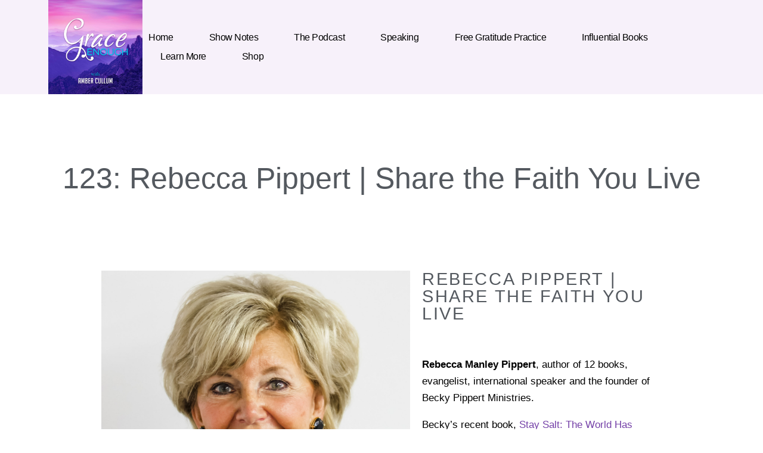

--- FILE ---
content_type: text/html; charset=UTF-8
request_url: https://www.graceenoughpodcast.com/beckypippert/
body_size: 22129
content:
<!DOCTYPE html>
<html lang="en">
<head>
	<meta charset="UTF-8">
	<meta name="viewport" content="width=device-width, initial-scale=1.0, viewport-fit=cover" />			<title>
			123: Rebecca Pippert | Share the Faith You Live -		</title>
		<meta name="viewport" content="width=device-width, initial-scale=1" />
<meta name='robots' content='index, follow, max-image-preview:large, max-snippet:-1, max-video-preview:-1' />

	<!-- This site is optimized with the Yoast SEO plugin v24.9 - https://yoast.com/wordpress/plugins/seo/ -->
	<meta name="description" content="Becky Pippert on sharing the faith you live in a post-Christian world, celebrating God&#039;s power in our weakness, and asking good questions." />
	<link rel="canonical" href="https://www.graceenoughpodcast.com/beckypippert/" />
	<meta property="og:locale" content="en_US" />
	<meta property="og:type" content="article" />
	<meta property="og:title" content="123: Rebecca Pippert | Share the Faith You Live -" />
	<meta property="og:description" content="Becky Pippert on sharing the faith you live in a post-Christian world, celebrating God&#039;s power in our weakness, and asking good questions." />
	<meta property="og:url" content="https://www.graceenoughpodcast.com/beckypippert/" />
	<meta property="article:published_time" content="2021-06-22T01:11:05+00:00" />
	<meta property="article:modified_time" content="2022-04-29T19:42:52+00:00" />
	<meta property="og:image" content="https://graceenoughpodcast.com/wp-content/uploads/2021/06/123-Rebecca-Pippert-1024x1024.png" />
	<meta name="author" content="Amber" />
	<meta name="twitter:card" content="summary_large_image" />
	<meta name="twitter:label1" content="Written by" />
	<meta name="twitter:data1" content="Amber" />
	<meta name="twitter:label2" content="Est. reading time" />
	<meta name="twitter:data2" content="9 minutes" />
	<script type="application/ld+json" class="yoast-schema-graph">{"@context":"https://schema.org","@graph":[{"@type":"WebPage","@id":"https://www.graceenoughpodcast.com/beckypippert/","url":"https://www.graceenoughpodcast.com/beckypippert/","name":"123: Rebecca Pippert | Share the Faith You Live -","isPartOf":{"@id":"https://www.graceenoughpodcast.com/#website"},"primaryImageOfPage":{"@id":"https://www.graceenoughpodcast.com/beckypippert/#primaryimage"},"image":{"@id":"https://www.graceenoughpodcast.com/beckypippert/#primaryimage"},"thumbnailUrl":"https://graceenoughpodcast.com/wp-content/uploads/2021/06/123-Rebecca-Pippert-1024x1024.png","datePublished":"2021-06-22T01:11:05+00:00","dateModified":"2022-04-29T19:42:52+00:00","author":{"@id":"https://www.graceenoughpodcast.com/#/schema/person/8ea846d870ed1c717cb7e739a5dc51e4"},"description":"Becky Pippert on sharing the faith you live in a post-Christian world, celebrating God's power in our weakness, and asking good questions.","breadcrumb":{"@id":"https://www.graceenoughpodcast.com/beckypippert/#breadcrumb"},"inLanguage":"en","potentialAction":[{"@type":"ReadAction","target":["https://www.graceenoughpodcast.com/beckypippert/"]}]},{"@type":"ImageObject","inLanguage":"en","@id":"https://www.graceenoughpodcast.com/beckypippert/#primaryimage","url":"https://graceenoughpodcast.com/wp-content/uploads/2021/06/123-Rebecca-Pippert-1024x1024.png","contentUrl":"https://graceenoughpodcast.com/wp-content/uploads/2021/06/123-Rebecca-Pippert-1024x1024.png"},{"@type":"BreadcrumbList","@id":"https://www.graceenoughpodcast.com/beckypippert/#breadcrumb","itemListElement":[{"@type":"ListItem","position":1,"name":"Home","item":"https://www.graceenoughpodcast.com/"},{"@type":"ListItem","position":2,"name":"Show Notes","item":"https://www.graceenoughpodcast.com/blog/"},{"@type":"ListItem","position":3,"name":"123: Rebecca Pippert | Share the Faith You Live"}]},{"@type":"WebSite","@id":"https://www.graceenoughpodcast.com/#website","url":"https://www.graceenoughpodcast.com/","name":"","description":"A podcast designed to encourage believers that God can use you to impact His kingdom no matter your story.","potentialAction":[{"@type":"SearchAction","target":{"@type":"EntryPoint","urlTemplate":"https://www.graceenoughpodcast.com/?s={search_term_string}"},"query-input":{"@type":"PropertyValueSpecification","valueRequired":true,"valueName":"search_term_string"}}],"inLanguage":"en"},{"@type":"Person","@id":"https://www.graceenoughpodcast.com/#/schema/person/8ea846d870ed1c717cb7e739a5dc51e4","name":"Amber","image":{"@type":"ImageObject","inLanguage":"en","@id":"https://www.graceenoughpodcast.com/#/schema/person/image/","url":"https://secure.gravatar.com/avatar/a23f9d43b3a7abad97b0e5c6dc3dee3c?s=96&d=mm&r=g","contentUrl":"https://secure.gravatar.com/avatar/a23f9d43b3a7abad97b0e5c6dc3dee3c?s=96&d=mm&r=g","caption":"Amber"},"sameAs":["http://www.graceenoughpodcast.com"],"url":"https://www.graceenoughpodcast.com/author/admin/"}]}</script>
	<!-- / Yoast SEO plugin. -->


<title>123: Rebecca Pippert | Share the Faith You Live -</title>
<link rel="alternate" type="application/rss+xml" title=" &raquo; Feed" href="https://www.graceenoughpodcast.com/feed/" />
<link rel="alternate" type="application/rss+xml" title=" &raquo; Comments Feed" href="https://www.graceenoughpodcast.com/comments/feed/" />
<link rel="alternate" type="application/rss+xml" title=" &raquo; 123: Rebecca Pippert | Share the Faith You Live Comments Feed" href="https://www.graceenoughpodcast.com/beckypippert/feed/" />
<script>
window._wpemojiSettings = {"baseUrl":"https:\/\/s.w.org\/images\/core\/emoji\/15.0.3\/72x72\/","ext":".png","svgUrl":"https:\/\/s.w.org\/images\/core\/emoji\/15.0.3\/svg\/","svgExt":".svg","source":{"concatemoji":"https:\/\/www.graceenoughpodcast.com\/wp-includes\/js\/wp-emoji-release.min.js?ver=6.6.4"}};
/*! This file is auto-generated */
!function(i,n){var o,s,e;function c(e){try{var t={supportTests:e,timestamp:(new Date).valueOf()};sessionStorage.setItem(o,JSON.stringify(t))}catch(e){}}function p(e,t,n){e.clearRect(0,0,e.canvas.width,e.canvas.height),e.fillText(t,0,0);var t=new Uint32Array(e.getImageData(0,0,e.canvas.width,e.canvas.height).data),r=(e.clearRect(0,0,e.canvas.width,e.canvas.height),e.fillText(n,0,0),new Uint32Array(e.getImageData(0,0,e.canvas.width,e.canvas.height).data));return t.every(function(e,t){return e===r[t]})}function u(e,t,n){switch(t){case"flag":return n(e,"\ud83c\udff3\ufe0f\u200d\u26a7\ufe0f","\ud83c\udff3\ufe0f\u200b\u26a7\ufe0f")?!1:!n(e,"\ud83c\uddfa\ud83c\uddf3","\ud83c\uddfa\u200b\ud83c\uddf3")&&!n(e,"\ud83c\udff4\udb40\udc67\udb40\udc62\udb40\udc65\udb40\udc6e\udb40\udc67\udb40\udc7f","\ud83c\udff4\u200b\udb40\udc67\u200b\udb40\udc62\u200b\udb40\udc65\u200b\udb40\udc6e\u200b\udb40\udc67\u200b\udb40\udc7f");case"emoji":return!n(e,"\ud83d\udc26\u200d\u2b1b","\ud83d\udc26\u200b\u2b1b")}return!1}function f(e,t,n){var r="undefined"!=typeof WorkerGlobalScope&&self instanceof WorkerGlobalScope?new OffscreenCanvas(300,150):i.createElement("canvas"),a=r.getContext("2d",{willReadFrequently:!0}),o=(a.textBaseline="top",a.font="600 32px Arial",{});return e.forEach(function(e){o[e]=t(a,e,n)}),o}function t(e){var t=i.createElement("script");t.src=e,t.defer=!0,i.head.appendChild(t)}"undefined"!=typeof Promise&&(o="wpEmojiSettingsSupports",s=["flag","emoji"],n.supports={everything:!0,everythingExceptFlag:!0},e=new Promise(function(e){i.addEventListener("DOMContentLoaded",e,{once:!0})}),new Promise(function(t){var n=function(){try{var e=JSON.parse(sessionStorage.getItem(o));if("object"==typeof e&&"number"==typeof e.timestamp&&(new Date).valueOf()<e.timestamp+604800&&"object"==typeof e.supportTests)return e.supportTests}catch(e){}return null}();if(!n){if("undefined"!=typeof Worker&&"undefined"!=typeof OffscreenCanvas&&"undefined"!=typeof URL&&URL.createObjectURL&&"undefined"!=typeof Blob)try{var e="postMessage("+f.toString()+"("+[JSON.stringify(s),u.toString(),p.toString()].join(",")+"));",r=new Blob([e],{type:"text/javascript"}),a=new Worker(URL.createObjectURL(r),{name:"wpTestEmojiSupports"});return void(a.onmessage=function(e){c(n=e.data),a.terminate(),t(n)})}catch(e){}c(n=f(s,u,p))}t(n)}).then(function(e){for(var t in e)n.supports[t]=e[t],n.supports.everything=n.supports.everything&&n.supports[t],"flag"!==t&&(n.supports.everythingExceptFlag=n.supports.everythingExceptFlag&&n.supports[t]);n.supports.everythingExceptFlag=n.supports.everythingExceptFlag&&!n.supports.flag,n.DOMReady=!1,n.readyCallback=function(){n.DOMReady=!0}}).then(function(){return e}).then(function(){var e;n.supports.everything||(n.readyCallback(),(e=n.source||{}).concatemoji?t(e.concatemoji):e.wpemoji&&e.twemoji&&(t(e.twemoji),t(e.wpemoji)))}))}((window,document),window._wpemojiSettings);
</script>
<link rel='stylesheet' id='shared-counts-css' href='https://www.graceenoughpodcast.com/wp-content/plugins/shared-counts/assets/css/shared-counts.min.css?ver=1.5.0' media='all' />
<style id='wp-emoji-styles-inline-css'>

	img.wp-smiley, img.emoji {
		display: inline !important;
		border: none !important;
		box-shadow: none !important;
		height: 1em !important;
		width: 1em !important;
		margin: 0 0.07em !important;
		vertical-align: -0.1em !important;
		background: none !important;
		padding: 0 !important;
	}
</style>
<style id='wp-block-library-inline-css'>
:root{--wp-admin-theme-color:#007cba;--wp-admin-theme-color--rgb:0,124,186;--wp-admin-theme-color-darker-10:#006ba1;--wp-admin-theme-color-darker-10--rgb:0,107,161;--wp-admin-theme-color-darker-20:#005a87;--wp-admin-theme-color-darker-20--rgb:0,90,135;--wp-admin-border-width-focus:2px;--wp-block-synced-color:#7a00df;--wp-block-synced-color--rgb:122,0,223;--wp-bound-block-color:var(--wp-block-synced-color)}@media (min-resolution:192dpi){:root{--wp-admin-border-width-focus:1.5px}}.wp-element-button{cursor:pointer}:root{--wp--preset--font-size--normal:16px;--wp--preset--font-size--huge:42px}:root .has-very-light-gray-background-color{background-color:#eee}:root .has-very-dark-gray-background-color{background-color:#313131}:root .has-very-light-gray-color{color:#eee}:root .has-very-dark-gray-color{color:#313131}:root .has-vivid-green-cyan-to-vivid-cyan-blue-gradient-background{background:linear-gradient(135deg,#00d084,#0693e3)}:root .has-purple-crush-gradient-background{background:linear-gradient(135deg,#34e2e4,#4721fb 50%,#ab1dfe)}:root .has-hazy-dawn-gradient-background{background:linear-gradient(135deg,#faaca8,#dad0ec)}:root .has-subdued-olive-gradient-background{background:linear-gradient(135deg,#fafae1,#67a671)}:root .has-atomic-cream-gradient-background{background:linear-gradient(135deg,#fdd79a,#004a59)}:root .has-nightshade-gradient-background{background:linear-gradient(135deg,#330968,#31cdcf)}:root .has-midnight-gradient-background{background:linear-gradient(135deg,#020381,#2874fc)}.has-regular-font-size{font-size:1em}.has-larger-font-size{font-size:2.625em}.has-normal-font-size{font-size:var(--wp--preset--font-size--normal)}.has-huge-font-size{font-size:var(--wp--preset--font-size--huge)}.has-text-align-center{text-align:center}.has-text-align-left{text-align:left}.has-text-align-right{text-align:right}#end-resizable-editor-section{display:none}.aligncenter{clear:both}.items-justified-left{justify-content:flex-start}.items-justified-center{justify-content:center}.items-justified-right{justify-content:flex-end}.items-justified-space-between{justify-content:space-between}.screen-reader-text{border:0;clip:rect(1px,1px,1px,1px);clip-path:inset(50%);height:1px;margin:-1px;overflow:hidden;padding:0;position:absolute;width:1px;word-wrap:normal!important}.screen-reader-text:focus{background-color:#ddd;clip:auto!important;clip-path:none;color:#444;display:block;font-size:1em;height:auto;left:5px;line-height:normal;padding:15px 23px 14px;text-decoration:none;top:5px;width:auto;z-index:100000}html :where(.has-border-color){border-style:solid}html :where([style*=border-top-color]){border-top-style:solid}html :where([style*=border-right-color]){border-right-style:solid}html :where([style*=border-bottom-color]){border-bottom-style:solid}html :where([style*=border-left-color]){border-left-style:solid}html :where([style*=border-width]){border-style:solid}html :where([style*=border-top-width]){border-top-style:solid}html :where([style*=border-right-width]){border-right-style:solid}html :where([style*=border-bottom-width]){border-bottom-style:solid}html :where([style*=border-left-width]){border-left-style:solid}html :where(img[class*=wp-image-]){height:auto;max-width:100%}:where(figure){margin:0 0 1em}html :where(.is-position-sticky){--wp-admin--admin-bar--position-offset:var(--wp-admin--admin-bar--height,0px)}@media screen and (max-width:600px){html :where(.is-position-sticky){--wp-admin--admin-bar--position-offset:0px}}
</style>
<style id='global-styles-inline-css'>
:root{--wp--preset--aspect-ratio--square: 1;--wp--preset--aspect-ratio--4-3: 4/3;--wp--preset--aspect-ratio--3-4: 3/4;--wp--preset--aspect-ratio--3-2: 3/2;--wp--preset--aspect-ratio--2-3: 2/3;--wp--preset--aspect-ratio--16-9: 16/9;--wp--preset--aspect-ratio--9-16: 9/16;--wp--preset--color--black: #000000;--wp--preset--color--cyan-bluish-gray: #abb8c3;--wp--preset--color--white: #ffffff;--wp--preset--color--pale-pink: #f78da7;--wp--preset--color--vivid-red: #cf2e2e;--wp--preset--color--luminous-vivid-orange: #ff6900;--wp--preset--color--luminous-vivid-amber: #fcb900;--wp--preset--color--light-green-cyan: #7bdcb5;--wp--preset--color--vivid-green-cyan: #00d084;--wp--preset--color--pale-cyan-blue: #8ed1fc;--wp--preset--color--vivid-cyan-blue: #0693e3;--wp--preset--color--vivid-purple: #9b51e0;--wp--preset--color--base: #ffffff;--wp--preset--color--contrast: #000000;--wp--preset--color--primary: #9DFF20;--wp--preset--color--secondary: #345C00;--wp--preset--color--tertiary: #F6F6F6;--wp--preset--gradient--vivid-cyan-blue-to-vivid-purple: linear-gradient(135deg,rgba(6,147,227,1) 0%,rgb(155,81,224) 100%);--wp--preset--gradient--light-green-cyan-to-vivid-green-cyan: linear-gradient(135deg,rgb(122,220,180) 0%,rgb(0,208,130) 100%);--wp--preset--gradient--luminous-vivid-amber-to-luminous-vivid-orange: linear-gradient(135deg,rgba(252,185,0,1) 0%,rgba(255,105,0,1) 100%);--wp--preset--gradient--luminous-vivid-orange-to-vivid-red: linear-gradient(135deg,rgba(255,105,0,1) 0%,rgb(207,46,46) 100%);--wp--preset--gradient--very-light-gray-to-cyan-bluish-gray: linear-gradient(135deg,rgb(238,238,238) 0%,rgb(169,184,195) 100%);--wp--preset--gradient--cool-to-warm-spectrum: linear-gradient(135deg,rgb(74,234,220) 0%,rgb(151,120,209) 20%,rgb(207,42,186) 40%,rgb(238,44,130) 60%,rgb(251,105,98) 80%,rgb(254,248,76) 100%);--wp--preset--gradient--blush-light-purple: linear-gradient(135deg,rgb(255,206,236) 0%,rgb(152,150,240) 100%);--wp--preset--gradient--blush-bordeaux: linear-gradient(135deg,rgb(254,205,165) 0%,rgb(254,45,45) 50%,rgb(107,0,62) 100%);--wp--preset--gradient--luminous-dusk: linear-gradient(135deg,rgb(255,203,112) 0%,rgb(199,81,192) 50%,rgb(65,88,208) 100%);--wp--preset--gradient--pale-ocean: linear-gradient(135deg,rgb(255,245,203) 0%,rgb(182,227,212) 50%,rgb(51,167,181) 100%);--wp--preset--gradient--electric-grass: linear-gradient(135deg,rgb(202,248,128) 0%,rgb(113,206,126) 100%);--wp--preset--gradient--midnight: linear-gradient(135deg,rgb(2,3,129) 0%,rgb(40,116,252) 100%);--wp--preset--font-size--small: clamp(0.875rem, 0.875rem + ((1vw - 0.2rem) * 0.227), 1rem);--wp--preset--font-size--medium: clamp(1rem, 1rem + ((1vw - 0.2rem) * 0.227), 1.125rem);--wp--preset--font-size--large: clamp(1.75rem, 1.75rem + ((1vw - 0.2rem) * 0.227), 1.875rem);--wp--preset--font-size--x-large: 2.25rem;--wp--preset--font-size--xx-large: clamp(6.1rem, 6.1rem + ((1vw - 0.2rem) * 7.091), 10rem);--wp--preset--font-family--dm-sans: "DM Sans", sans-serif;--wp--preset--font-family--ibm-plex-mono: 'IBM Plex Mono', monospace;--wp--preset--font-family--inter: "Inter", sans-serif;--wp--preset--font-family--system-font: -apple-system,BlinkMacSystemFont,"Segoe UI",Roboto,Oxygen-Sans,Ubuntu,Cantarell,"Helvetica Neue",sans-serif;--wp--preset--font-family--source-serif-pro: "Source Serif Pro", serif;--wp--preset--spacing--20: 0.44rem;--wp--preset--spacing--30: clamp(1.5rem, 5vw, 2rem);--wp--preset--spacing--40: clamp(1.8rem, 1.8rem + ((1vw - 0.48rem) * 2.885), 3rem);--wp--preset--spacing--50: clamp(2.5rem, 8vw, 4.5rem);--wp--preset--spacing--60: clamp(3.75rem, 10vw, 7rem);--wp--preset--spacing--70: clamp(5rem, 5.25rem + ((1vw - 0.48rem) * 9.096), 8rem);--wp--preset--spacing--80: clamp(7rem, 14vw, 11rem);--wp--preset--shadow--natural: 6px 6px 9px rgba(0, 0, 0, 0.2);--wp--preset--shadow--deep: 12px 12px 50px rgba(0, 0, 0, 0.4);--wp--preset--shadow--sharp: 6px 6px 0px rgba(0, 0, 0, 0.2);--wp--preset--shadow--outlined: 6px 6px 0px -3px rgba(255, 255, 255, 1), 6px 6px rgba(0, 0, 0, 1);--wp--preset--shadow--crisp: 6px 6px 0px rgba(0, 0, 0, 1);}:root { --wp--style--global--content-size: 650px;--wp--style--global--wide-size: 1200px; }:where(body) { margin: 0; }.wp-site-blocks { padding-top: var(--wp--style--root--padding-top); padding-bottom: var(--wp--style--root--padding-bottom); }.has-global-padding { padding-right: var(--wp--style--root--padding-right); padding-left: var(--wp--style--root--padding-left); }.has-global-padding > .alignfull { margin-right: calc(var(--wp--style--root--padding-right) * -1); margin-left: calc(var(--wp--style--root--padding-left) * -1); }.has-global-padding :where(:not(.alignfull.is-layout-flow) > .has-global-padding:not(.wp-block-block, .alignfull)) { padding-right: 0; padding-left: 0; }.has-global-padding :where(:not(.alignfull.is-layout-flow) > .has-global-padding:not(.wp-block-block, .alignfull)) > .alignfull { margin-left: 0; margin-right: 0; }.wp-site-blocks > .alignleft { float: left; margin-right: 2em; }.wp-site-blocks > .alignright { float: right; margin-left: 2em; }.wp-site-blocks > .aligncenter { justify-content: center; margin-left: auto; margin-right: auto; }:where(.wp-site-blocks) > * { margin-block-start: 1.5rem; margin-block-end: 0; }:where(.wp-site-blocks) > :first-child { margin-block-start: 0; }:where(.wp-site-blocks) > :last-child { margin-block-end: 0; }:root { --wp--style--block-gap: 1.5rem; }:root :where(.is-layout-flow) > :first-child{margin-block-start: 0;}:root :where(.is-layout-flow) > :last-child{margin-block-end: 0;}:root :where(.is-layout-flow) > *{margin-block-start: 1.5rem;margin-block-end: 0;}:root :where(.is-layout-constrained) > :first-child{margin-block-start: 0;}:root :where(.is-layout-constrained) > :last-child{margin-block-end: 0;}:root :where(.is-layout-constrained) > *{margin-block-start: 1.5rem;margin-block-end: 0;}:root :where(.is-layout-flex){gap: 1.5rem;}:root :where(.is-layout-grid){gap: 1.5rem;}.is-layout-flow > .alignleft{float: left;margin-inline-start: 0;margin-inline-end: 2em;}.is-layout-flow > .alignright{float: right;margin-inline-start: 2em;margin-inline-end: 0;}.is-layout-flow > .aligncenter{margin-left: auto !important;margin-right: auto !important;}.is-layout-constrained > .alignleft{float: left;margin-inline-start: 0;margin-inline-end: 2em;}.is-layout-constrained > .alignright{float: right;margin-inline-start: 2em;margin-inline-end: 0;}.is-layout-constrained > .aligncenter{margin-left: auto !important;margin-right: auto !important;}.is-layout-constrained > :where(:not(.alignleft):not(.alignright):not(.alignfull)){max-width: var(--wp--style--global--content-size);margin-left: auto !important;margin-right: auto !important;}.is-layout-constrained > .alignwide{max-width: var(--wp--style--global--wide-size);}body .is-layout-flex{display: flex;}.is-layout-flex{flex-wrap: wrap;align-items: center;}.is-layout-flex > :is(*, div){margin: 0;}body .is-layout-grid{display: grid;}.is-layout-grid > :is(*, div){margin: 0;}body{background-color: var(--wp--preset--color--base);color: var(--wp--preset--color--contrast);font-family: var(--wp--preset--font-family--system-font);font-size: var(--wp--preset--font-size--medium);line-height: 1.6;--wp--style--root--padding-top: var(--wp--preset--spacing--40);--wp--style--root--padding-right: var(--wp--preset--spacing--30);--wp--style--root--padding-bottom: var(--wp--preset--spacing--40);--wp--style--root--padding-left: var(--wp--preset--spacing--30);}a:where(:not(.wp-element-button)){color: var(--wp--preset--color--contrast);text-decoration: underline;}:root :where(a:where(:not(.wp-element-button)):hover){text-decoration: none;}:root :where(a:where(:not(.wp-element-button)):focus){text-decoration: underline dashed;}:root :where(a:where(:not(.wp-element-button)):active){color: var(--wp--preset--color--secondary);text-decoration: none;}h1, h2, h3, h4, h5, h6{font-weight: 400;line-height: 1.4;}h1{font-size: clamp(2.032rem, 2.032rem + ((1vw - 0.2rem) * 2.896), 3.625rem);line-height: 1.2;}h2{font-size: clamp(2.625rem, calc(2.625rem + ((1vw - 0.48rem) * 8.4135)), 3.25rem);line-height: 1.2;}h3{font-size: var(--wp--preset--font-size--x-large);}h4{font-size: var(--wp--preset--font-size--large);}h5{font-size: var(--wp--preset--font-size--medium);font-weight: 700;text-transform: uppercase;}h6{font-size: var(--wp--preset--font-size--medium);text-transform: uppercase;}:root :where(.wp-element-button, .wp-block-button__link){background-color: var(--wp--preset--color--primary);border-radius: 0;border-width: 0;color: var(--wp--preset--color--contrast);font-family: inherit;font-size: inherit;line-height: inherit;padding: calc(0.667em + 2px) calc(1.333em + 2px);text-decoration: none;}:root :where(.wp-element-button:visited, .wp-block-button__link:visited){color: var(--wp--preset--color--contrast);}:root :where(.wp-element-button:hover, .wp-block-button__link:hover){background-color: var(--wp--preset--color--contrast);color: var(--wp--preset--color--base);}:root :where(.wp-element-button:focus, .wp-block-button__link:focus){background-color: var(--wp--preset--color--contrast);color: var(--wp--preset--color--base);}:root :where(.wp-element-button:active, .wp-block-button__link:active){background-color: var(--wp--preset--color--secondary);color: var(--wp--preset--color--base);}.has-black-color{color: var(--wp--preset--color--black) !important;}.has-cyan-bluish-gray-color{color: var(--wp--preset--color--cyan-bluish-gray) !important;}.has-white-color{color: var(--wp--preset--color--white) !important;}.has-pale-pink-color{color: var(--wp--preset--color--pale-pink) !important;}.has-vivid-red-color{color: var(--wp--preset--color--vivid-red) !important;}.has-luminous-vivid-orange-color{color: var(--wp--preset--color--luminous-vivid-orange) !important;}.has-luminous-vivid-amber-color{color: var(--wp--preset--color--luminous-vivid-amber) !important;}.has-light-green-cyan-color{color: var(--wp--preset--color--light-green-cyan) !important;}.has-vivid-green-cyan-color{color: var(--wp--preset--color--vivid-green-cyan) !important;}.has-pale-cyan-blue-color{color: var(--wp--preset--color--pale-cyan-blue) !important;}.has-vivid-cyan-blue-color{color: var(--wp--preset--color--vivid-cyan-blue) !important;}.has-vivid-purple-color{color: var(--wp--preset--color--vivid-purple) !important;}.has-base-color{color: var(--wp--preset--color--base) !important;}.has-contrast-color{color: var(--wp--preset--color--contrast) !important;}.has-primary-color{color: var(--wp--preset--color--primary) !important;}.has-secondary-color{color: var(--wp--preset--color--secondary) !important;}.has-tertiary-color{color: var(--wp--preset--color--tertiary) !important;}.has-black-background-color{background-color: var(--wp--preset--color--black) !important;}.has-cyan-bluish-gray-background-color{background-color: var(--wp--preset--color--cyan-bluish-gray) !important;}.has-white-background-color{background-color: var(--wp--preset--color--white) !important;}.has-pale-pink-background-color{background-color: var(--wp--preset--color--pale-pink) !important;}.has-vivid-red-background-color{background-color: var(--wp--preset--color--vivid-red) !important;}.has-luminous-vivid-orange-background-color{background-color: var(--wp--preset--color--luminous-vivid-orange) !important;}.has-luminous-vivid-amber-background-color{background-color: var(--wp--preset--color--luminous-vivid-amber) !important;}.has-light-green-cyan-background-color{background-color: var(--wp--preset--color--light-green-cyan) !important;}.has-vivid-green-cyan-background-color{background-color: var(--wp--preset--color--vivid-green-cyan) !important;}.has-pale-cyan-blue-background-color{background-color: var(--wp--preset--color--pale-cyan-blue) !important;}.has-vivid-cyan-blue-background-color{background-color: var(--wp--preset--color--vivid-cyan-blue) !important;}.has-vivid-purple-background-color{background-color: var(--wp--preset--color--vivid-purple) !important;}.has-base-background-color{background-color: var(--wp--preset--color--base) !important;}.has-contrast-background-color{background-color: var(--wp--preset--color--contrast) !important;}.has-primary-background-color{background-color: var(--wp--preset--color--primary) !important;}.has-secondary-background-color{background-color: var(--wp--preset--color--secondary) !important;}.has-tertiary-background-color{background-color: var(--wp--preset--color--tertiary) !important;}.has-black-border-color{border-color: var(--wp--preset--color--black) !important;}.has-cyan-bluish-gray-border-color{border-color: var(--wp--preset--color--cyan-bluish-gray) !important;}.has-white-border-color{border-color: var(--wp--preset--color--white) !important;}.has-pale-pink-border-color{border-color: var(--wp--preset--color--pale-pink) !important;}.has-vivid-red-border-color{border-color: var(--wp--preset--color--vivid-red) !important;}.has-luminous-vivid-orange-border-color{border-color: var(--wp--preset--color--luminous-vivid-orange) !important;}.has-luminous-vivid-amber-border-color{border-color: var(--wp--preset--color--luminous-vivid-amber) !important;}.has-light-green-cyan-border-color{border-color: var(--wp--preset--color--light-green-cyan) !important;}.has-vivid-green-cyan-border-color{border-color: var(--wp--preset--color--vivid-green-cyan) !important;}.has-pale-cyan-blue-border-color{border-color: var(--wp--preset--color--pale-cyan-blue) !important;}.has-vivid-cyan-blue-border-color{border-color: var(--wp--preset--color--vivid-cyan-blue) !important;}.has-vivid-purple-border-color{border-color: var(--wp--preset--color--vivid-purple) !important;}.has-base-border-color{border-color: var(--wp--preset--color--base) !important;}.has-contrast-border-color{border-color: var(--wp--preset--color--contrast) !important;}.has-primary-border-color{border-color: var(--wp--preset--color--primary) !important;}.has-secondary-border-color{border-color: var(--wp--preset--color--secondary) !important;}.has-tertiary-border-color{border-color: var(--wp--preset--color--tertiary) !important;}.has-vivid-cyan-blue-to-vivid-purple-gradient-background{background: var(--wp--preset--gradient--vivid-cyan-blue-to-vivid-purple) !important;}.has-light-green-cyan-to-vivid-green-cyan-gradient-background{background: var(--wp--preset--gradient--light-green-cyan-to-vivid-green-cyan) !important;}.has-luminous-vivid-amber-to-luminous-vivid-orange-gradient-background{background: var(--wp--preset--gradient--luminous-vivid-amber-to-luminous-vivid-orange) !important;}.has-luminous-vivid-orange-to-vivid-red-gradient-background{background: var(--wp--preset--gradient--luminous-vivid-orange-to-vivid-red) !important;}.has-very-light-gray-to-cyan-bluish-gray-gradient-background{background: var(--wp--preset--gradient--very-light-gray-to-cyan-bluish-gray) !important;}.has-cool-to-warm-spectrum-gradient-background{background: var(--wp--preset--gradient--cool-to-warm-spectrum) !important;}.has-blush-light-purple-gradient-background{background: var(--wp--preset--gradient--blush-light-purple) !important;}.has-blush-bordeaux-gradient-background{background: var(--wp--preset--gradient--blush-bordeaux) !important;}.has-luminous-dusk-gradient-background{background: var(--wp--preset--gradient--luminous-dusk) !important;}.has-pale-ocean-gradient-background{background: var(--wp--preset--gradient--pale-ocean) !important;}.has-electric-grass-gradient-background{background: var(--wp--preset--gradient--electric-grass) !important;}.has-midnight-gradient-background{background: var(--wp--preset--gradient--midnight) !important;}.has-small-font-size{font-size: var(--wp--preset--font-size--small) !important;}.has-medium-font-size{font-size: var(--wp--preset--font-size--medium) !important;}.has-large-font-size{font-size: var(--wp--preset--font-size--large) !important;}.has-x-large-font-size{font-size: var(--wp--preset--font-size--x-large) !important;}.has-xx-large-font-size{font-size: var(--wp--preset--font-size--xx-large) !important;}.has-dm-sans-font-family{font-family: var(--wp--preset--font-family--dm-sans) !important;}.has-ibm-plex-mono-font-family{font-family: var(--wp--preset--font-family--ibm-plex-mono) !important;}.has-inter-font-family{font-family: var(--wp--preset--font-family--inter) !important;}.has-system-font-font-family{font-family: var(--wp--preset--font-family--system-font) !important;}.has-source-serif-pro-font-family{font-family: var(--wp--preset--font-family--source-serif-pro) !important;}
:root :where(.wp-block-separator){}:root :where(.wp-block-separator:not(.is-style-wide):not(.is-style-dots):not(.alignwide):not(.alignfull)){width: 100px}
</style>
<style id='wp-block-template-skip-link-inline-css'>

		.skip-link.screen-reader-text {
			border: 0;
			clip: rect(1px,1px,1px,1px);
			clip-path: inset(50%);
			height: 1px;
			margin: -1px;
			overflow: hidden;
			padding: 0;
			position: absolute !important;
			width: 1px;
			word-wrap: normal !important;
		}

		.skip-link.screen-reader-text:focus {
			background-color: #eee;
			clip: auto !important;
			clip-path: none;
			color: #444;
			display: block;
			font-size: 1em;
			height: auto;
			left: 5px;
			line-height: normal;
			padding: 15px 23px 14px;
			text-decoration: none;
			top: 5px;
			width: auto;
			z-index: 100000;
		}
</style>
<link rel='stylesheet' id='secondline-psb-subscribe-button-styles-css' href='https://www.graceenoughpodcast.com/wp-content/plugins/podcast-subscribe-buttons/assets/css/secondline-psb-styles.css?ver=6.6.4' media='all' />
<link rel='stylesheet' id='SFSImainCss-css' href='https://www.graceenoughpodcast.com/wp-content/plugins/ultimate-social-media-icons/css/sfsi-style.css?ver=2.9.5' media='all' />
<link rel='stylesheet' id='elementor-frontend-css' href='https://www.graceenoughpodcast.com/wp-content/plugins/elementor/assets/css/frontend.min.css?ver=3.28.4' media='all' />
<link rel='stylesheet' id='widget-image-css' href='https://www.graceenoughpodcast.com/wp-content/plugins/elementor/assets/css/widget-image.min.css?ver=3.28.4' media='all' />
<link rel='stylesheet' id='widget-nav-menu-css' href='https://www.graceenoughpodcast.com/wp-content/plugins/elementor-pro/assets/css/widget-nav-menu.min.css?ver=3.28.3' media='all' />
<link rel='stylesheet' id='widget-heading-css' href='https://www.graceenoughpodcast.com/wp-content/plugins/elementor/assets/css/widget-heading.min.css?ver=3.28.4' media='all' />
<link rel='stylesheet' id='widget-social-icons-css' href='https://www.graceenoughpodcast.com/wp-content/plugins/elementor/assets/css/widget-social-icons.min.css?ver=3.28.4' media='all' />
<link rel='stylesheet' id='e-apple-webkit-css' href='https://www.graceenoughpodcast.com/wp-content/plugins/elementor/assets/css/conditionals/apple-webkit.min.css?ver=3.28.4' media='all' />
<link rel='stylesheet' id='elementor-icons-shared-0-css' href='https://www.graceenoughpodcast.com/wp-content/plugins/elementor/assets/lib/font-awesome/css/fontawesome.min.css?ver=5.15.3' media='all' />
<link rel='stylesheet' id='elementor-icons-fa-solid-css' href='https://www.graceenoughpodcast.com/wp-content/plugins/elementor/assets/lib/font-awesome/css/solid.min.css?ver=5.15.3' media='all' />
<link rel='stylesheet' id='widget-text-editor-css' href='https://www.graceenoughpodcast.com/wp-content/plugins/elementor/assets/css/widget-text-editor.min.css?ver=3.28.4' media='all' />
<link rel='stylesheet' id='flatpickr-css' href='https://www.graceenoughpodcast.com/wp-content/plugins/elementor/assets/lib/flatpickr/flatpickr.min.css?ver=4.6.13' media='all' />
<link rel='stylesheet' id='elementor-icons-css' href='https://www.graceenoughpodcast.com/wp-content/plugins/elementor/assets/lib/eicons/css/elementor-icons.min.css?ver=5.36.0' media='all' />
<link rel='stylesheet' id='elementor-post-1963-css' href='https://www.graceenoughpodcast.com/wp-content/uploads/elementor/css/post-1963.css?ver=1727717146' media='all' />
<link rel='stylesheet' id='font-awesome-5-all-css' href='https://www.graceenoughpodcast.com/wp-content/plugins/elementor/assets/lib/font-awesome/css/all.min.css?ver=3.28.4' media='all' />
<link rel='stylesheet' id='font-awesome-4-shim-css' href='https://www.graceenoughpodcast.com/wp-content/plugins/elementor/assets/lib/font-awesome/css/v4-shims.min.css?ver=3.28.4' media='all' />
<link rel='stylesheet' id='elementor-post-3989-css' href='https://www.graceenoughpodcast.com/wp-content/uploads/elementor/css/post-3989.css?ver=1727721699' media='all' />
<link rel='stylesheet' id='elementor-post-9382-css' href='https://www.graceenoughpodcast.com/wp-content/uploads/elementor/css/post-9382.css?ver=1727717147' media='all' />
<link rel='stylesheet' id='elementor-post-9391-css' href='https://www.graceenoughpodcast.com/wp-content/uploads/elementor/css/post-9391.css?ver=1727717147' media='all' />
<link rel='stylesheet' id='elementor-gf-local-roboto-css' href='http://www.graceenoughpodcast.com/wp-content/uploads/elementor/google-fonts/css/roboto.css?ver=1745861903' media='all' />
<link rel='stylesheet' id='elementor-gf-local-robotoslab-css' href='http://www.graceenoughpodcast.com/wp-content/uploads/elementor/google-fonts/css/robotoslab.css?ver=1745861906' media='all' />
<link rel='stylesheet' id='elementor-gf-local-playfairdisplaysc-css' href='http://www.graceenoughpodcast.com/wp-content/uploads/elementor/google-fonts/css/playfairdisplaysc.css?ver=1745861908' media='all' />
<link rel='stylesheet' id='elementor-gf-local-anton-css' href='http://www.graceenoughpodcast.com/wp-content/uploads/elementor/google-fonts/css/anton.css?ver=1745861908' media='all' />
<link rel='stylesheet' id='elementor-icons-fa-brands-css' href='https://www.graceenoughpodcast.com/wp-content/plugins/elementor/assets/lib/font-awesome/css/brands.min.css?ver=5.15.3' media='all' />
<script src="https://www.graceenoughpodcast.com/wp-includes/js/jquery/jquery.min.js?ver=3.7.1" id="jquery-core-js"></script>
<script src="https://www.graceenoughpodcast.com/wp-includes/js/jquery/jquery-migrate.min.js?ver=3.4.1" id="jquery-migrate-js"></script>
<script src="https://www.graceenoughpodcast.com/wp-content/plugins/elementor/assets/lib/font-awesome/js/v4-shims.min.js?ver=3.28.4" id="font-awesome-4-shim-js"></script>
<link rel="https://api.w.org/" href="https://www.graceenoughpodcast.com/wp-json/" /><link rel="alternate" title="JSON" type="application/json" href="https://www.graceenoughpodcast.com/wp-json/wp/v2/posts/3989" /><link rel="EditURI" type="application/rsd+xml" title="RSD" href="https://www.graceenoughpodcast.com/xmlrpc.php?rsd" />
<meta name="generator" content="WordPress 6.6.4" />
<link rel='shortlink' href='https://www.graceenoughpodcast.com/?p=3989' />
<link rel="alternate" title="oEmbed (JSON)" type="application/json+oembed" href="https://www.graceenoughpodcast.com/wp-json/oembed/1.0/embed?url=https%3A%2F%2Fwww.graceenoughpodcast.com%2Fbeckypippert%2F" />
<link rel="alternate" title="oEmbed (XML)" type="text/xml+oembed" href="https://www.graceenoughpodcast.com/wp-json/oembed/1.0/embed?url=https%3A%2F%2Fwww.graceenoughpodcast.com%2Fbeckypippert%2F&#038;format=xml" />
<meta name="p:domain_verify" content="5633c98e3d7807a891960f05a66f28f8"/>
<meta name="follow.[base64]" content="nlNjW9YUVP9G8U2eD793"/><meta name="generator" content="Elementor 3.28.4; features: additional_custom_breakpoints, e_local_google_fonts; settings: css_print_method-external, google_font-enabled, font_display-auto">
			<style>
				.e-con.e-parent:nth-of-type(n+4):not(.e-lazyloaded):not(.e-no-lazyload),
				.e-con.e-parent:nth-of-type(n+4):not(.e-lazyloaded):not(.e-no-lazyload) * {
					background-image: none !important;
				}
				@media screen and (max-height: 1024px) {
					.e-con.e-parent:nth-of-type(n+3):not(.e-lazyloaded):not(.e-no-lazyload),
					.e-con.e-parent:nth-of-type(n+3):not(.e-lazyloaded):not(.e-no-lazyload) * {
						background-image: none !important;
					}
				}
				@media screen and (max-height: 640px) {
					.e-con.e-parent:nth-of-type(n+2):not(.e-lazyloaded):not(.e-no-lazyload),
					.e-con.e-parent:nth-of-type(n+2):not(.e-lazyloaded):not(.e-no-lazyload) * {
						background-image: none !important;
					}
				}
			</style>
			<style id='wp-fonts-local'>
@font-face{font-family:"DM Sans";font-style:normal;font-weight:400;font-display:fallback;src:url('https://www.graceenoughpodcast.com/wp-content/themes/twentytwentythree/assets/fonts/dm-sans/DMSans-Regular.woff2') format('woff2');font-stretch:normal;}
@font-face{font-family:"DM Sans";font-style:italic;font-weight:400;font-display:fallback;src:url('https://www.graceenoughpodcast.com/wp-content/themes/twentytwentythree/assets/fonts/dm-sans/DMSans-Regular-Italic.woff2') format('woff2');font-stretch:normal;}
@font-face{font-family:"DM Sans";font-style:normal;font-weight:700;font-display:fallback;src:url('https://www.graceenoughpodcast.com/wp-content/themes/twentytwentythree/assets/fonts/dm-sans/DMSans-Bold.woff2') format('woff2');font-stretch:normal;}
@font-face{font-family:"DM Sans";font-style:italic;font-weight:700;font-display:fallback;src:url('https://www.graceenoughpodcast.com/wp-content/themes/twentytwentythree/assets/fonts/dm-sans/DMSans-Bold-Italic.woff2') format('woff2');font-stretch:normal;}
@font-face{font-family:"IBM Plex Mono";font-style:normal;font-weight:300;font-display:block;src:url('https://www.graceenoughpodcast.com/wp-content/themes/twentytwentythree/assets/fonts/ibm-plex-mono/IBMPlexMono-Light.woff2') format('woff2');font-stretch:normal;}
@font-face{font-family:"IBM Plex Mono";font-style:normal;font-weight:400;font-display:block;src:url('https://www.graceenoughpodcast.com/wp-content/themes/twentytwentythree/assets/fonts/ibm-plex-mono/IBMPlexMono-Regular.woff2') format('woff2');font-stretch:normal;}
@font-face{font-family:"IBM Plex Mono";font-style:italic;font-weight:400;font-display:block;src:url('https://www.graceenoughpodcast.com/wp-content/themes/twentytwentythree/assets/fonts/ibm-plex-mono/IBMPlexMono-Italic.woff2') format('woff2');font-stretch:normal;}
@font-face{font-family:"IBM Plex Mono";font-style:normal;font-weight:700;font-display:block;src:url('https://www.graceenoughpodcast.com/wp-content/themes/twentytwentythree/assets/fonts/ibm-plex-mono/IBMPlexMono-Bold.woff2') format('woff2');font-stretch:normal;}
@font-face{font-family:Inter;font-style:normal;font-weight:200 900;font-display:fallback;src:url('https://www.graceenoughpodcast.com/wp-content/themes/twentytwentythree/assets/fonts/inter/Inter-VariableFont_slnt,wght.ttf') format('truetype');font-stretch:normal;}
@font-face{font-family:"Source Serif Pro";font-style:normal;font-weight:200 900;font-display:fallback;src:url('https://www.graceenoughpodcast.com/wp-content/themes/twentytwentythree/assets/fonts/source-serif-pro/SourceSerif4Variable-Roman.ttf.woff2') format('woff2');font-stretch:normal;}
@font-face{font-family:"Source Serif Pro";font-style:italic;font-weight:200 900;font-display:fallback;src:url('https://www.graceenoughpodcast.com/wp-content/themes/twentytwentythree/assets/fonts/source-serif-pro/SourceSerif4Variable-Italic.ttf.woff2') format('woff2');font-stretch:normal;}
</style>
<link rel="icon" href="https://www.graceenoughpodcast.com/wp-content/uploads/2018/12/cropped-grace-enoug34hq-1-32x32.jpg" sizes="32x32" />
<link rel="icon" href="https://www.graceenoughpodcast.com/wp-content/uploads/2018/12/cropped-grace-enoug34hq-1-192x192.jpg" sizes="192x192" />
<link rel="apple-touch-icon" href="https://www.graceenoughpodcast.com/wp-content/uploads/2018/12/cropped-grace-enoug34hq-1-180x180.jpg" />
<meta name="msapplication-TileImage" content="https://www.graceenoughpodcast.com/wp-content/uploads/2018/12/cropped-grace-enoug34hq-1-270x270.jpg" />
</head>
<body class="post-template post-template-elementor_header_footer single single-post postid-3989 single-format-standard wp-embed-responsive sfsi_actvite_theme_cute eio-default elementor-default elementor-template-full-width elementor-kit-1963 elementor-page elementor-page-3989">
		<div data-elementor-type="header" data-elementor-id="9382" class="elementor elementor-9382 elementor-location-header" data-elementor-post-type="elementor_library">
					<header class="elementor-section elementor-top-section elementor-element elementor-element-7396a901 elementor-section-full_width elementor-section-height-min-height elementor-section-content-middle elementor-section-height-default elementor-section-items-middle" data-id="7396a901" data-element_type="section" data-settings="{&quot;background_background&quot;:&quot;classic&quot;}">
							<div class="elementor-background-overlay"></div>
							<div class="elementor-container elementor-column-gap-no">
					<div class="elementor-column elementor-col-50 elementor-top-column elementor-element elementor-element-5023502" data-id="5023502" data-element_type="column">
			<div class="elementor-widget-wrap elementor-element-populated">
						<div class="elementor-element elementor-element-697330df elementor-widget elementor-widget-image" data-id="697330df" data-element_type="widget" data-widget_type="image.default">
				<div class="elementor-widget-container">
																<a href="https://www.graceenoughpodcast.com">
							<img fetchpriority="high" width="1024" height="1024" src="https://www.graceenoughpodcast.com/wp-content/uploads/2018/12/grace-enoug34hq-1024x1024.jpg" class="attachment-large size-large wp-image-314" alt="" srcset="https://www.graceenoughpodcast.com/wp-content/uploads/2018/12/grace-enoug34hq-1024x1024.jpg 1024w, https://www.graceenoughpodcast.com/wp-content/uploads/2018/12/grace-enoug34hq-300x300.jpg 300w, https://www.graceenoughpodcast.com/wp-content/uploads/2018/12/grace-enoug34hq-100x100.jpg 100w, https://www.graceenoughpodcast.com/wp-content/uploads/2018/12/grace-enoug34hq-600x600.jpg 600w, https://www.graceenoughpodcast.com/wp-content/uploads/2018/12/grace-enoug34hq-150x150.jpg 150w, https://www.graceenoughpodcast.com/wp-content/uploads/2018/12/grace-enoug34hq-768x768.jpg 768w, https://www.graceenoughpodcast.com/wp-content/uploads/2018/12/grace-enoug34hq-1600x1600.jpg 1600w" sizes="(max-width: 1024px) 100vw, 1024px" />								</a>
															</div>
				</div>
					</div>
		</div>
				<div class="elementor-column elementor-col-50 elementor-top-column elementor-element elementor-element-6eeb4b2b" data-id="6eeb4b2b" data-element_type="column">
			<div class="elementor-widget-wrap elementor-element-populated">
						<div class="elementor-element elementor-element-37d475e6 elementor-nav-menu--stretch elementor-widget__width-auto elementor-nav-menu__text-align-center elementor-nav-menu--dropdown-tablet elementor-nav-menu--toggle elementor-nav-menu--burger elementor-widget elementor-widget-nav-menu" data-id="37d475e6" data-element_type="widget" data-settings="{&quot;full_width&quot;:&quot;stretch&quot;,&quot;layout&quot;:&quot;horizontal&quot;,&quot;submenu_icon&quot;:{&quot;value&quot;:&quot;&lt;i class=\&quot;fas fa-caret-down\&quot;&gt;&lt;\/i&gt;&quot;,&quot;library&quot;:&quot;fa-solid&quot;},&quot;toggle&quot;:&quot;burger&quot;}" data-widget_type="nav-menu.default">
				<div class="elementor-widget-container">
								<nav aria-label="Menu" class="elementor-nav-menu--main elementor-nav-menu__container elementor-nav-menu--layout-horizontal e--pointer-background e--animation-sweep-right">
				<ul id="menu-1-37d475e6" class="elementor-nav-menu"><li class="menu-item menu-item-type-custom menu-item-object-custom menu-item-337"><a href="http://graceenoughpodcast.com" class="elementor-item">Home</a></li>
<li class="menu-item menu-item-type-post_type menu-item-object-page menu-item-342"><a href="https://www.graceenoughpodcast.com/show-notes/" class="elementor-item">Show Notes</a></li>
<li class="menu-item menu-item-type-post_type menu-item-object-page menu-item-341"><a href="https://www.graceenoughpodcast.com/podcast/" class="elementor-item">The Podcast</a></li>
<li class="menu-item menu-item-type-post_type menu-item-object-page menu-item-2854"><a href="https://www.graceenoughpodcast.com/speaking/" class="elementor-item">Speaking</a></li>
<li class="menu-item menu-item-type-post_type menu-item-object-page menu-item-10300"><a href="https://www.graceenoughpodcast.com/freegratitudepractice/" class="elementor-item">Free Gratitude Practice</a></li>
<li class="menu-item menu-item-type-post_type menu-item-object-page menu-item-6320"><a href="https://www.graceenoughpodcast.com/books/" class="elementor-item">Influential Books</a></li>
<li class="menu-item menu-item-type-post_type menu-item-object-page menu-item-339"><a href="https://www.graceenoughpodcast.com/learnmore/" class="elementor-item">Learn More</a></li>
<li class="menu-item menu-item-type-post_type menu-item-object-page menu-item-2483"><a href="https://teespring.com/stores/grace-enough-podcast" class="elementor-item">Shop</a></li>
</ul>			</nav>
					<div class="elementor-menu-toggle" role="button" tabindex="0" aria-label="Menu Toggle" aria-expanded="false">
			<i aria-hidden="true" role="presentation" class="elementor-menu-toggle__icon--open eicon-menu-bar"></i><i aria-hidden="true" role="presentation" class="elementor-menu-toggle__icon--close eicon-close"></i>		</div>
					<nav class="elementor-nav-menu--dropdown elementor-nav-menu__container" aria-hidden="true">
				<ul id="menu-2-37d475e6" class="elementor-nav-menu"><li class="menu-item menu-item-type-custom menu-item-object-custom menu-item-337"><a href="http://graceenoughpodcast.com" class="elementor-item" tabindex="-1">Home</a></li>
<li class="menu-item menu-item-type-post_type menu-item-object-page menu-item-342"><a href="https://www.graceenoughpodcast.com/show-notes/" class="elementor-item" tabindex="-1">Show Notes</a></li>
<li class="menu-item menu-item-type-post_type menu-item-object-page menu-item-341"><a href="https://www.graceenoughpodcast.com/podcast/" class="elementor-item" tabindex="-1">The Podcast</a></li>
<li class="menu-item menu-item-type-post_type menu-item-object-page menu-item-2854"><a href="https://www.graceenoughpodcast.com/speaking/" class="elementor-item" tabindex="-1">Speaking</a></li>
<li class="menu-item menu-item-type-post_type menu-item-object-page menu-item-10300"><a href="https://www.graceenoughpodcast.com/freegratitudepractice/" class="elementor-item" tabindex="-1">Free Gratitude Practice</a></li>
<li class="menu-item menu-item-type-post_type menu-item-object-page menu-item-6320"><a href="https://www.graceenoughpodcast.com/books/" class="elementor-item" tabindex="-1">Influential Books</a></li>
<li class="menu-item menu-item-type-post_type menu-item-object-page menu-item-339"><a href="https://www.graceenoughpodcast.com/learnmore/" class="elementor-item" tabindex="-1">Learn More</a></li>
<li class="menu-item menu-item-type-post_type menu-item-object-page menu-item-2483"><a href="https://teespring.com/stores/grace-enough-podcast" class="elementor-item" tabindex="-1">Shop</a></li>
</ul>			</nav>
						</div>
				</div>
					</div>
		</div>
					</div>
		</header>
				</div>
				<div data-elementor-type="wp-post" data-elementor-id="3989" class="elementor elementor-3989" data-elementor-post-type="post">
						<section class="elementor-section elementor-top-section elementor-element elementor-element-77d84dc7 elementor-section-boxed elementor-section-height-default elementor-section-height-default" data-id="77d84dc7" data-element_type="section">
						<div class="elementor-container elementor-column-gap-default">
					<div class="elementor-column elementor-col-100 elementor-top-column elementor-element elementor-element-49e62f61" data-id="49e62f61" data-element_type="column">
			<div class="elementor-widget-wrap elementor-element-populated">
						<div class="elementor-element elementor-element-e1eb3c0 elementor-nav-menu__align-end elementor-nav-menu--dropdown-tablet elementor-nav-menu__text-align-aside elementor-nav-menu--toggle elementor-nav-menu--burger elementor-widget elementor-widget-nav-menu" data-id="e1eb3c0" data-element_type="widget" data-settings="{&quot;layout&quot;:&quot;horizontal&quot;,&quot;submenu_icon&quot;:{&quot;value&quot;:&quot;&lt;i class=\&quot;fas fa-caret-down\&quot;&gt;&lt;\/i&gt;&quot;,&quot;library&quot;:&quot;fa-solid&quot;},&quot;toggle&quot;:&quot;burger&quot;}" data-widget_type="nav-menu.default">
				<div class="elementor-widget-container">
								<nav aria-label="Menu" class="elementor-nav-menu--main elementor-nav-menu__container elementor-nav-menu--layout-horizontal e--pointer-underline e--animation-fade">
				<ul id="menu-1-e1eb3c0" class="elementor-nav-menu"><li class="menu-item menu-item-type-custom menu-item-object-custom menu-item-337"><a href="http://graceenoughpodcast.com" class="elementor-item">Home</a></li>
<li class="menu-item menu-item-type-post_type menu-item-object-page menu-item-342"><a href="https://www.graceenoughpodcast.com/show-notes/" class="elementor-item">Show Notes</a></li>
<li class="menu-item menu-item-type-post_type menu-item-object-page menu-item-341"><a href="https://www.graceenoughpodcast.com/podcast/" class="elementor-item">The Podcast</a></li>
<li class="menu-item menu-item-type-post_type menu-item-object-page menu-item-2854"><a href="https://www.graceenoughpodcast.com/speaking/" class="elementor-item">Speaking</a></li>
<li class="menu-item menu-item-type-post_type menu-item-object-page menu-item-10300"><a href="https://www.graceenoughpodcast.com/freegratitudepractice/" class="elementor-item">Free Gratitude Practice</a></li>
<li class="menu-item menu-item-type-post_type menu-item-object-page menu-item-6320"><a href="https://www.graceenoughpodcast.com/books/" class="elementor-item">Influential Books</a></li>
<li class="menu-item menu-item-type-post_type menu-item-object-page menu-item-339"><a href="https://www.graceenoughpodcast.com/learnmore/" class="elementor-item">Learn More</a></li>
<li class="menu-item menu-item-type-post_type menu-item-object-page menu-item-2483"><a href="https://teespring.com/stores/grace-enough-podcast" class="elementor-item">Shop</a></li>
</ul>			</nav>
					<div class="elementor-menu-toggle" role="button" tabindex="0" aria-label="Menu Toggle" aria-expanded="false">
			<i aria-hidden="true" role="presentation" class="elementor-menu-toggle__icon--open eicon-menu-bar"></i><i aria-hidden="true" role="presentation" class="elementor-menu-toggle__icon--close eicon-close"></i>		</div>
					<nav class="elementor-nav-menu--dropdown elementor-nav-menu__container" aria-hidden="true">
				<ul id="menu-2-e1eb3c0" class="elementor-nav-menu"><li class="menu-item menu-item-type-custom menu-item-object-custom menu-item-337"><a href="http://graceenoughpodcast.com" class="elementor-item" tabindex="-1">Home</a></li>
<li class="menu-item menu-item-type-post_type menu-item-object-page menu-item-342"><a href="https://www.graceenoughpodcast.com/show-notes/" class="elementor-item" tabindex="-1">Show Notes</a></li>
<li class="menu-item menu-item-type-post_type menu-item-object-page menu-item-341"><a href="https://www.graceenoughpodcast.com/podcast/" class="elementor-item" tabindex="-1">The Podcast</a></li>
<li class="menu-item menu-item-type-post_type menu-item-object-page menu-item-2854"><a href="https://www.graceenoughpodcast.com/speaking/" class="elementor-item" tabindex="-1">Speaking</a></li>
<li class="menu-item menu-item-type-post_type menu-item-object-page menu-item-10300"><a href="https://www.graceenoughpodcast.com/freegratitudepractice/" class="elementor-item" tabindex="-1">Free Gratitude Practice</a></li>
<li class="menu-item menu-item-type-post_type menu-item-object-page menu-item-6320"><a href="https://www.graceenoughpodcast.com/books/" class="elementor-item" tabindex="-1">Influential Books</a></li>
<li class="menu-item menu-item-type-post_type menu-item-object-page menu-item-339"><a href="https://www.graceenoughpodcast.com/learnmore/" class="elementor-item" tabindex="-1">Learn More</a></li>
<li class="menu-item menu-item-type-post_type menu-item-object-page menu-item-2483"><a href="https://teespring.com/stores/grace-enough-podcast" class="elementor-item" tabindex="-1">Shop</a></li>
</ul>			</nav>
						</div>
				</div>
					</div>
		</div>
					</div>
		</section>
				<section class="elementor-section elementor-top-section elementor-element elementor-element-6550bcb1 elementor-section-boxed elementor-section-height-default elementor-section-height-default" data-id="6550bcb1" data-element_type="section" data-settings="{&quot;background_background&quot;:&quot;classic&quot;}">
						<div class="elementor-container elementor-column-gap-default">
					<div class="elementor-column elementor-col-100 elementor-top-column elementor-element elementor-element-72b4201" data-id="72b4201" data-element_type="column">
			<div class="elementor-widget-wrap elementor-element-populated">
						<div class="elementor-element elementor-element-17da257c elementor-widget elementor-widget-heading" data-id="17da257c" data-element_type="widget" data-widget_type="heading.default">
				<div class="elementor-widget-container">
					<h3 class="elementor-heading-title elementor-size-large">123: Rebecca Pippert | Share the Faith You Live</h3>				</div>
				</div>
				<section class="elementor-section elementor-inner-section elementor-element elementor-element-2c50eb35 elementor-section-boxed elementor-section-height-default elementor-section-height-default" data-id="2c50eb35" data-element_type="section">
						<div class="elementor-container elementor-column-gap-default">
					<div class="elementor-column elementor-col-50 elementor-inner-column elementor-element elementor-element-1bdd9402" data-id="1bdd9402" data-element_type="column">
			<div class="elementor-widget-wrap elementor-element-populated">
						<div class="elementor-element elementor-element-19e02daa elementor-widget elementor-widget-image" data-id="19e02daa" data-element_type="widget" data-widget_type="image.default">
				<div class="elementor-widget-container">
															<img decoding="async" width="1024" height="1024" src="https://www.graceenoughpodcast.com/wp-content/uploads/2021/06/123-Rebecca-Pippert-1024x1024.png" class="attachment-large size-large wp-image-4024" alt="Rebecca (Becky) joins me to discuss sharing the faith you live in a post-Christian world, celebrating God&#039;s power in our weakness, and asking good questions like Jesus." srcset="https://www.graceenoughpodcast.com/wp-content/uploads/2021/06/123-Rebecca-Pippert-1024x1024.png 1024w, https://www.graceenoughpodcast.com/wp-content/uploads/2021/06/123-Rebecca-Pippert-300x300.png 300w, https://www.graceenoughpodcast.com/wp-content/uploads/2021/06/123-Rebecca-Pippert-150x150.png 150w, https://www.graceenoughpodcast.com/wp-content/uploads/2021/06/123-Rebecca-Pippert-768x768.png 768w, https://www.graceenoughpodcast.com/wp-content/uploads/2021/06/123-Rebecca-Pippert.png 1080w" sizes="(max-width: 1024px) 100vw, 1024px" />															</div>
				</div>
					</div>
		</div>
				<div class="elementor-column elementor-col-50 elementor-inner-column elementor-element elementor-element-76b2731f" data-id="76b2731f" data-element_type="column">
			<div class="elementor-widget-wrap elementor-element-populated">
						<div class="elementor-element elementor-element-57d9a830 elementor-widget elementor-widget-heading" data-id="57d9a830" data-element_type="widget" data-widget_type="heading.default">
				<div class="elementor-widget-container">
					<h2 class="elementor-heading-title elementor-size-large">Rebecca Pippert | Share the Faith You Live</h2>				</div>
				</div>
				<div class="elementor-element elementor-element-59c42980 elementor-widget elementor-widget-text-editor" data-id="59c42980" data-element_type="widget" data-widget_type="text-editor.default">
				<div class="elementor-widget-container">
									<div class="page" title="Page 2"><div class="section"><div class="layoutArea"><div class="column"><p><strong>Rebecca Manley Pippert</strong>, author of 12 books, evangelist, international speaker and the founder of Becky Pippert Ministries.</p><p>Becky’s recent book, <a href="https://amzn.to/3gMz2cL">Stay Salt: The World Has Changed Our Message Must Not</a>, was selected<br />by The Gospel Coalition for “Best Book in Evangelism and Apologetics for 2020.” Her worldwide best-selling first book, <a href="https://amzn.to/3vHcI9S">Out Of The Saltshaker &amp; Into The World</a>, was named by Christianity Today  as one of the 50 books that has most influenced modern Christian thought in the past<br />fifty years. </p><p>Becky has written books on spiritual formation, apologetics, renewal and discipleship and has<br />equipped churches and University students in evangelism on 6 continents.</p><p>She and Dick are the parents of 3 adult children and grandparents to 5 delightful grandchildren.<br />When not traveling they reside in Holland, Michigan.</p></div></div></div></div>								</div>
				</div>
				<div class="elementor-element elementor-element-f1269c0 elementor-shape-square e-grid-align-mobile-center elementor-grid-0 e-grid-align-center elementor-widget elementor-widget-social-icons" data-id="f1269c0" data-element_type="widget" data-widget_type="social-icons.default">
				<div class="elementor-widget-container">
							<div class="elementor-social-icons-wrapper elementor-grid">
							<span class="elementor-grid-item">
					<a class="elementor-icon elementor-social-icon elementor-social-icon-twitter elementor-repeater-item-6996ac4" href="https://twitter.com/beckypippert" target="_blank">
						<span class="elementor-screen-only">Twitter</span>
						<i class="fab fa-twitter"></i>					</a>
				</span>
							<span class="elementor-grid-item">
					<a class="elementor-icon elementor-social-icon elementor-social-icon-wordpress elementor-repeater-item-8be9944" href="http://www.beckypippert.org/" target="_blank">
						<span class="elementor-screen-only">WordPress</span>
						<i class="fab fa-wordpress"></i>					</a>
				</span>
					</div>
						</div>
				</div>
					</div>
		</div>
					</div>
		</section>
					</div>
		</div>
					</div>
		</section>
				<section class="elementor-section elementor-top-section elementor-element elementor-element-6e7d4537 elementor-section-boxed elementor-section-height-default elementor-section-height-default" data-id="6e7d4537" data-element_type="section">
						<div class="elementor-container elementor-column-gap-default">
					<div class="elementor-column elementor-col-100 elementor-top-column elementor-element elementor-element-9f4797e" data-id="9f4797e" data-element_type="column">
			<div class="elementor-widget-wrap elementor-element-populated">
						<div class="elementor-element elementor-element-36d5de77 elementor-widget elementor-widget-shortcode" data-id="36d5de77" data-element_type="widget" data-widget_type="shortcode.default">
				<div class="elementor-widget-container">
							<div class="elementor-shortcode">	
	<div id="podcast-subscribe-button-3182" class="secondline-psb-radius-style secondline-psb-alignment-none">
		

<div class="secondline-psb-subscribe-inline"><span class="secondline-psb-subscribe-Apple-Podcasts"><a onMouseOver="this.style.color=`#9f69ce`; this.style.backgroundColor=`#2a2a2a`" onMouseOut="this.style.color=`#8e8e8e`; this.style.backgroundColor=`#ffffff`" style="color:#8e8e8e; background-color:#ffffff" class="button podcast-subscribe-button" href="https://podcasts.apple.com/us/podcast/grace-enough-podcast/id1451341449" target="_blank"><img decoding="async" class="secondline-psb-subscribe-img" src="https://www.graceenoughpodcast.com/wp-content/plugins/podcast-subscribe-buttons/assets/img/icons/Apple-Podcasts.svg" alt="Apple Podcasts" />Apple Podcasts</a></span><span class="secondline-psb-subscribe-Spotify"><a onMouseOver="this.style.color=`#9f69ce`; this.style.backgroundColor=`#2a2a2a`" onMouseOut="this.style.color=`#8e8e8e`; this.style.backgroundColor=`#ffffff`" style="color:#8e8e8e; background-color:#ffffff" class="button podcast-subscribe-button" href="https://open.spotify.com/show/7qW7ZneRJ0QSFls76O7ut4" target="_blank"><img decoding="async" class="secondline-psb-subscribe-img" src="https://www.graceenoughpodcast.com/wp-content/plugins/podcast-subscribe-buttons/assets/img/icons/Spotify.svg" alt="Spotify" />Spotify</a></span><span class="secondline-psb-subscribe-Pandora"><a onMouseOver="this.style.color=`#9f69ce`; this.style.backgroundColor=`#2a2a2a`" onMouseOut="this.style.color=`#8e8e8e`; this.style.backgroundColor=`#ffffff`" style="color:#8e8e8e; background-color:#ffffff" class="button podcast-subscribe-button" href="https://www.pandora.com/podcast/grace-enough-podcast/PC:28056" target="_blank"><img decoding="async" class="secondline-psb-subscribe-img" src="https://www.graceenoughpodcast.com/wp-content/plugins/podcast-subscribe-buttons/assets/img/icons/Pandora.svg" alt="Pandora" />Pandora</a></span><span class="secondline-psb-subscribe-Amazon-Music"><a onMouseOver="this.style.color=`#9f69ce`; this.style.backgroundColor=`#2a2a2a`" onMouseOut="this.style.color=`#8e8e8e`; this.style.backgroundColor=`#ffffff`" style="color:#8e8e8e; background-color:#ffffff" class="button podcast-subscribe-button" href="https://music.amazon.com/podcasts/1a48f778-6369-4f5d-9e73-31309cf7d36b/grace-enough-podcast" target="_blank"><img decoding="async" class="secondline-psb-subscribe-img" src="https://www.graceenoughpodcast.com/wp-content/plugins/podcast-subscribe-buttons/assets/img/icons/Amazon-Music.svg" alt="Amazon Music" />Amazon Music</a></span><span class="secondline-psb-subscribe-YouTube"><a onMouseOver="this.style.color=`#9f69ce`; this.style.backgroundColor=`#2a2a2a`" onMouseOut="this.style.color=`#8e8e8e`; this.style.backgroundColor=`#ffffff`" style="color:#8e8e8e; background-color:#ffffff" class="button podcast-subscribe-button" href="https://www.youtube.com/@graceenoughpodcast_amber" target="_blank"><img decoding="async" class="secondline-psb-subscribe-img" src="https://www.graceenoughpodcast.com/wp-content/plugins/podcast-subscribe-buttons/assets/img/icons/YouTube.svg" alt="YouTube" />YouTube</a></span><span class="secondline-psb-subscribe-iHeartRadio"><a onMouseOver="this.style.color=`#9f69ce`; this.style.backgroundColor=`#2a2a2a`" onMouseOut="this.style.color=`#8e8e8e`; this.style.backgroundColor=`#ffffff`" style="color:#8e8e8e; background-color:#ffffff" class="button podcast-subscribe-button" href="https://www.iheart.com/podcast/256-grace-enough-podcast-31121676/" target="_blank"><img decoding="async" class="secondline-psb-subscribe-img" src="https://www.graceenoughpodcast.com/wp-content/plugins/podcast-subscribe-buttons/assets/img/icons/iHeartRadio.svg" alt="iHeartRadio" />iHeartRadio</a></span><span class="secondline-psb-subscribe-Overcast"><a onMouseOver="this.style.color=`#9f69ce`; this.style.backgroundColor=`#2a2a2a`" onMouseOut="this.style.color=`#8e8e8e`; this.style.backgroundColor=`#ffffff`" style="color:#8e8e8e; background-color:#ffffff" class="button podcast-subscribe-button" href="https://overcast.fm/itunes1451341449/grace-enough-podcast" target="_blank"><img decoding="async" class="secondline-psb-subscribe-img" src="https://www.graceenoughpodcast.com/wp-content/plugins/podcast-subscribe-buttons/assets/img/icons/Overcast.svg" alt="Overcast" />Overcast</a></span></div>                                       
		
	</div></div>
						</div>
				</div>
					</div>
		</div>
					</div>
		</section>
				<section class="elementor-section elementor-top-section elementor-element elementor-element-a1a6c4 elementor-section-boxed elementor-section-height-default elementor-section-height-default" data-id="a1a6c4" data-element_type="section">
						<div class="elementor-container elementor-column-gap-default">
					<div class="elementor-column elementor-col-100 elementor-top-column elementor-element elementor-element-6e2534c5" data-id="6e2534c5" data-element_type="column">
			<div class="elementor-widget-wrap elementor-element-populated">
						<div class="elementor-element elementor-element-437ebac4 elementor-widget elementor-widget-text-editor" data-id="437ebac4" data-element_type="widget" data-widget_type="text-editor.default">
				<div class="elementor-widget-container">
									<p><iframe src="https://playlist.megaphone.fm?e=CHRTDY9342653577&amp;light=true" width="100%" height="200" frameborder="0" scrolling="no"></iframe></p><p><a href="http://www.beckypippert.org/">Rebecca (Becky)</a> joins me to discuss <span class="JsGRdQ">sharing the faith you live in a post-Christian world, </span><span class="JsGRdQ">celebrating God&#8217;s power in our weakness, and asking </span><span class="JsGRdQ">good questions like Jesus.</span></p><h2>Questions Becky and I Discuss:</h2><ol><li><span style="font-weight: 400;"> (9:23) </span><span style="font-weight: 400;">When did you begin walking with Jesus?  Briefly share a bit of your faith journey with us.</span></li><li><span style="font-weight: 400;">(16:20) Let&#8217;s go back to when you first released your best-selling book <a href="https://amzn.to/3vHcI9S"><em>Out of the Saltshaker</em></a>, what did you hope a book on evangelism would accomplish 40 years ago?</span></li><li><span style="font-weight: 400;">(22:39) F</span><span style="font-weight: 400;">orty years later you decided to write a new book on evangelism:  <em><a href="https://amzn.to/3gMz2cL">Stay Salt: The World Has Changed your Message Must Not</a>.</em> Why? </span></li><li><span style="font-weight: 400;">(26:21 and 37:25) What I found helpful in <a href="https://amzn.to/3gMz2cL"><em>Stay Salt</em></a> is that you write not only about how the world has changed, but you address how to deal with our feelings of inadequacy, lack of confidence, and knowledge.  What are some ways you encourage Christians to overcome those feelings when sharing about Jesus in our post-Christian world?</span></li><li><span style="font-weight: 400;">(37:25) Can you share with us how to bring up in the subject of faith in our conversations without sounding pushy or intrusive? </span></li><li>(41:36) How do we move from a natural conversation, a normal conversation to a spiritual one? (continuation of #5)</li></ol><h2>Quotes to Remember:</h2><p>&#8220;The way He [Jesus] communicated the gospel was tied to the person, tied to their longings. He never treated anyone like an evangelistic project.&#8221;</p><p>&#8220;Back then, evangelism was very strong on truth, but very weak on relationship&#8230;. Now it&#8217;s much stronger on relationship, very weak on truth, and particularly, the verbal expression of truth.&#8221;</p><p>&#8220;Biblical evangelism is threefold.</p><ol><li>Biblical evangelism is visual: You&#8217;ve got to demonstrate the love of Jesus in who we are and how we relate to people, how we care for our cities, how we care for our society. This is where justice fits in. It&#8217;s an aspect or people won&#8217;t take us seriously.</li><li>Evangelism is also verbal: As important as love is, it&#8217;s not enough. Because if you love people, and you never tell them why they&#8217;re just gonna think you&#8217;re a Girl Scout&#8230; Love is going to open the door, but there has to be truth. And we have to know how to communicate the truth of the message. And that&#8217;s where we&#8217;re so weak in the West.</li><li>Evangelism is invitational: At the right time, we need to know how to invite people to respond to Jesus.&#8221;</li></ol><p>&#8220;So what&#8217;s changed? We have been living in a world and particularly in the West, that is dominated by what I call the lethal distortions of post modernity. And that wasn&#8217;t true when I wrote Out of the Salt Shaker. What do I mean by the lethal distortions, [of post modernity]? The collapse of absolute truth.&#8221;</p><p>&#8220;There is a designer religion approach that picks cafeteria style, so and it doesn&#8217;t matter if the beliefs we pick completely collide, and are contradictory or are inconsistent. It doesn&#8217;t matter, because there is no truth anyway.&#8221;</p><p>&#8220;Jesus didn&#8217;t say, &#8216;<a href="https://www.biblegateway.com/passage/?search=matthew+28%3A19-20&amp;version=NIV">Go, therefore and make disciples,</a> all you extroverts, all you gifted evangelists, all you professional clergy, and Okay, all you Baptists. And the rest of you just hang out, sing some hymns, I&#8217;ll be back. Jesus calls every disciple, in every age, from every tribe, to be his witnesses. And here&#8217;s what&#8217;s so interesting. He doesn&#8217;t say one word about our gifting.&#8221;</p><p>&#8220;We&#8217;re not the Creator, we are God dependent. We are not self sufficient. God doesn&#8217;t send us out empty handed. He&#8217;s provided everything we need for witness through the power of the Holy Spirit, the power of the truth of the gospel, the power of Jesus love. But not only that, He is delighted to reveal His glory, through human weakness.&#8221;</p><p>&#8220;One of the underlying themes of all of Scripture: God reveals His glory through human weakness.&#8221;</p><p>&#8220;What do you see in the Bible? You see there is this profound relationship between human weakness and God&#8217;s power. God always uses people who complain they&#8217;re weak and inadequate&#8230;[Why?] &#8216;My power is made perfect in weakness&#8217;.&#8221;</p><p>&#8220;Where we need to begin in evangelism is, celebrate our smallness, and then lean on the power of the Holy Spirit.&#8221;</p><p>&#8220;When we&#8217;re talking to somebody, how often we think, what if I don&#8217;t have the right answer? What if I&#8217;m not clever enough? What if I can&#8217;t do that? That&#8217;s not the point. It is that we have another who dwells within us. We&#8217;ve got to start learning how to lean on the Spirit. We may very well not be great evangelists. But you see, it isn&#8217;t self confidence that we need. It&#8217;s God confidence.&#8221;</p><p>&#8220;I began looking for common ground. Any conversation you&#8217;re having with somebody, what are your common interests?&#8230;.Here&#8217;s what happens when you find common ground and why is it so important, because when they find out, you&#8217;re a Christian, it&#8217;s going to be much harder for them to put you in a box because you&#8217;ve already connected authentically as human beings.&#8221;</p><p>&#8220;When you&#8217;re talking to somebody, always pray a silent prayer and invite God, His presence, His person to guide that conversation.&#8221;</p><p>&#8220;You need to ask good questions&#8230;.Why are questions so powerful? Because they aren&#8217;t preachy? They reveal we&#8217;re really listening. And questions can actually cause people to reconsider their views.&#8221;</p><p>&#8220;Secularism does not have the power or the answers to address our deepest human longings. God has placed in every human being identity, meaning purpose in all human hearts and even if the non Christian can&#8217;t quite identify, articulate what it is they&#8217;re longing for, it&#8217;s there because it&#8217;s God given.&#8221;</p><p>&#8220;But don&#8217;t forget Jesus, He defeated Satan. He is a defeated foe. So expect that there&#8217;s going to be difficulties, don&#8217;t be surprised by it, but remember that he is a defeated foe.&#8221;</p><p>Invite people to read the New Testament. &#8220;Jesus is irresistible.&#8221;</p><h2>Scripture References</h2><ul><li><a href="https://www.biblegateway.com/passage/?search=matthew+28%3A19-20&amp;version=NIV">Matthew 28: 19-20</a></li><li><a href="https://www.biblegateway.com/passage/?search=2+cor.+12&amp;version=NIV">2 Cor. 12</a> The apostle Paul prays for the thorn in his flesh to be removed&#8230;.My grace is sufficient&#8230;</li><li><a href="https://www.biblegateway.com/passage/?search=1+cor.+2&amp;version=NIV">1 Cor. 2</a></li></ul><h2>Resources Mentioned:</h2><ul><li>Book: <a href="https://amzn.to/3vHcI9S">Out of the Saltshaker</a> by Rebecca Pippert</li><li>Book: <a href="https://amzn.to/3gMz2cL">Stay Salt</a> by Rebecca Pippert</li><li>Book: <a href="https://amzn.to/3iZssSF">Mere Christianity</a> by C.S. Lewis</li><li>Book: <a href="https://amzn.to/3xCHC4A">Screwtape Letters</a> by C.S. Lewis</li><li><a href="https://intervarsity.org/?utm_source=google&amp;utm_medium=cpc&amp;utm_campaign=MW_IV_895-41678_paid-search-fy21_DIGSEARCH2007&amp;utm_content=christian-community_evangelism_nil_nil&amp;sc=DIGSEARCH2007&amp;mwm_id=481324069338&amp;mwsc=IV-895-DIGSEARCH2007&amp;mwm_id=481324069338&amp;sourcecode=PS_MW&amp;gclid=CjwKCAjw8cCGBhB6EiwAgOReyy2FypdZTnyZ-x8hyPwm2I_9FSz21jgR3lfAtLcc3Q1v_8qyyjIULBoCcI8QAvD_BwE">Intervarsity Campus Ministry</a></li></ul><h2>Related Episodes:</h2><ul><li><a href="https://graceenoughpodcast.com/79-amy-carroll-sharing-your-god-story/">79: Amy Carroll | Sharing Your God Story</a></li></ul><h2>Episode Sponsor:</h2><h3><a href="https://dwelldifferently.com/">Dwell Differently</a></h3><p>Do you want to memorize God’s Word?</p><p><a href="https://dwelldifferently.com/">Dwell</a> helps you memorize one verse every month by taking the first letter of every word in a verse stringing them together in a cool design.</p><p>Each month you receive a kit in the mail with the verse on temporary tattoos, a key tag, and a 4×5 card.</p><p>What I love is you can memorize the verse, alone, with a friend, or as a family.</p><p>Check out <a href="https://dwelldifferently.com/">Dwell’s shop and membership</a> today.</p><h3><a href="https://themadeforbooks.com/">That’s What Dads Are Made For book</a></h3><p>What are dads made for?</p><p>Author, Amanda Glass creator of the made for book series helps kids and dads answer that question.</p><p><a href="https://themadeforbooks.com/">That’s What Dads Are Made For</a> is more than just a fun book with cute pictures. It’s one that creates conversations that build meaningful connections</p><p>Help your kids connect with dad with your own copy of That’s What Dads Are Made For Book at <a href="https://themadeforbooks.com/">themadeforbooks.com</a></p>								</div>
				</div>
					</div>
		</div>
					</div>
		</section>
				<section class="elementor-section elementor-top-section elementor-element elementor-element-3964006b elementor-section-boxed elementor-section-height-default elementor-section-height-default" data-id="3964006b" data-element_type="section">
						<div class="elementor-container elementor-column-gap-default">
					<div class="elementor-column elementor-col-33 elementor-top-column elementor-element elementor-element-3fb8fa4b" data-id="3fb8fa4b" data-element_type="column">
			<div class="elementor-widget-wrap elementor-element-populated">
						<div class="elementor-element elementor-element-126ff691 elementor-widget elementor-widget-image" data-id="126ff691" data-element_type="widget" data-widget_type="image.default">
				<div class="elementor-widget-container">
															<img decoding="async" width="1024" height="1024" src="https://www.graceenoughpodcast.com/wp-content/uploads/2021/06/1-3-1024x1024.png" class="attachment-large size-large wp-image-4028" alt="The way He [Jesus] communicated the gospel was tied to the person, tied to their longings. He never treated anyone like an evangelistic project." srcset="https://www.graceenoughpodcast.com/wp-content/uploads/2021/06/1-3-1024x1024.png 1024w, https://www.graceenoughpodcast.com/wp-content/uploads/2021/06/1-3-300x300.png 300w, https://www.graceenoughpodcast.com/wp-content/uploads/2021/06/1-3-150x150.png 150w, https://www.graceenoughpodcast.com/wp-content/uploads/2021/06/1-3-768x768.png 768w, https://www.graceenoughpodcast.com/wp-content/uploads/2021/06/1-3.png 1080w" sizes="(max-width: 1024px) 100vw, 1024px" />															</div>
				</div>
					</div>
		</div>
				<div class="elementor-column elementor-col-33 elementor-top-column elementor-element elementor-element-5cc3a1b3" data-id="5cc3a1b3" data-element_type="column">
			<div class="elementor-widget-wrap elementor-element-populated">
						<div class="elementor-element elementor-element-29b8456a elementor-widget elementor-widget-image" data-id="29b8456a" data-element_type="widget" data-widget_type="image.default">
				<div class="elementor-widget-container">
															<img loading="lazy" decoding="async" width="1024" height="1024" src="https://www.graceenoughpodcast.com/wp-content/uploads/2021/06/2-3-1024x1024.png" class="attachment-large size-large wp-image-4029" alt="Begin looking for common ground. Any conversation you&#039;re having, what are your common interests?.... Here&#039;s what happens when you find common ground and why is it so important, when they find out you&#039;re a Christian, it&#039;s going to be much harder for them to put you in a box because you&#039;ve already connected authentically as human beings." srcset="https://www.graceenoughpodcast.com/wp-content/uploads/2021/06/2-3-1024x1024.png 1024w, https://www.graceenoughpodcast.com/wp-content/uploads/2021/06/2-3-300x300.png 300w, https://www.graceenoughpodcast.com/wp-content/uploads/2021/06/2-3-150x150.png 150w, https://www.graceenoughpodcast.com/wp-content/uploads/2021/06/2-3-768x768.png 768w, https://www.graceenoughpodcast.com/wp-content/uploads/2021/06/2-3.png 1080w" sizes="(max-width: 1024px) 100vw, 1024px" />															</div>
				</div>
					</div>
		</div>
				<div class="elementor-column elementor-col-33 elementor-top-column elementor-element elementor-element-657f1141" data-id="657f1141" data-element_type="column">
			<div class="elementor-widget-wrap elementor-element-populated">
						<div class="elementor-element elementor-element-76eb6cd3 elementor-widget elementor-widget-image" data-id="76eb6cd3" data-element_type="widget" data-widget_type="image.default">
				<div class="elementor-widget-container">
															<img loading="lazy" decoding="async" width="1024" height="1024" src="https://www.graceenoughpodcast.com/wp-content/uploads/2021/06/3-3-1024x1024.png" class="attachment-large size-large wp-image-4030" alt="Where we need to begin in evangelism is, celebrate our smallness, and then lean on the power of the Holy Spirit" srcset="https://www.graceenoughpodcast.com/wp-content/uploads/2021/06/3-3-1024x1024.png 1024w, https://www.graceenoughpodcast.com/wp-content/uploads/2021/06/3-3-300x300.png 300w, https://www.graceenoughpodcast.com/wp-content/uploads/2021/06/3-3-150x150.png 150w, https://www.graceenoughpodcast.com/wp-content/uploads/2021/06/3-3-768x768.png 768w, https://www.graceenoughpodcast.com/wp-content/uploads/2021/06/3-3.png 1080w" sizes="(max-width: 1024px) 100vw, 1024px" />															</div>
				</div>
					</div>
		</div>
					</div>
		</section>
				<section class="elementor-section elementor-top-section elementor-element elementor-element-6c70592f elementor-section-boxed elementor-section-height-default elementor-section-height-default" data-id="6c70592f" data-element_type="section">
						<div class="elementor-container elementor-column-gap-default">
					<div class="elementor-column elementor-col-100 elementor-top-column elementor-element elementor-element-36a69e5e" data-id="36a69e5e" data-element_type="column">
			<div class="elementor-widget-wrap">
							</div>
		</div>
					</div>
		</section>
				<section class="elementor-section elementor-top-section elementor-element elementor-element-6a3b8143 elementor-section-boxed elementor-section-height-default elementor-section-height-default" data-id="6a3b8143" data-element_type="section">
						<div class="elementor-container elementor-column-gap-default">
					<div class="elementor-column elementor-col-100 elementor-top-column elementor-element elementor-element-2b9d857" data-id="2b9d857" data-element_type="column">
			<div class="elementor-widget-wrap">
							</div>
		</div>
					</div>
		</section>
				<section class="elementor-section elementor-top-section elementor-element elementor-element-6387d012 elementor-section-boxed elementor-section-height-default elementor-section-height-default" data-id="6387d012" data-element_type="section">
						<div class="elementor-container elementor-column-gap-default">
					<div class="elementor-column elementor-col-100 elementor-top-column elementor-element elementor-element-2a40230d" data-id="2a40230d" data-element_type="column">
			<div class="elementor-widget-wrap elementor-element-populated">
						<div class="elementor-element elementor-element-5bce031b elementor-post-navigation-borders-yes elementor-widget elementor-widget-post-navigation" data-id="5bce031b" data-element_type="widget" data-widget_type="post-navigation.default">
				<div class="elementor-widget-container">
							<div class="elementor-post-navigation">
			<div class="elementor-post-navigation__prev elementor-post-navigation__link">
				<a href="https://www.graceenoughpodcast.com/122debrawallace/" rel="prev"><span class="post-navigation__arrow-wrapper post-navigation__arrow-prev"><i class="fa fa-angle-left" aria-hidden="true"></i><span class="elementor-screen-only">Prev</span></span><span class="elementor-post-navigation__link__prev"><span class="post-navigation__prev--label">Previous</span><span class="post-navigation__prev--title">122: Debra Wallace | Hope After Betrayal Trauma</span></span></a>			</div>
							<div class="elementor-post-navigation__separator-wrapper">
					<div class="elementor-post-navigation__separator"></div>
				</div>
						<div class="elementor-post-navigation__next elementor-post-navigation__link">
				<a href="https://www.graceenoughpodcast.com/joedelagrave/" rel="next"><span class="elementor-post-navigation__link__next"><span class="post-navigation__next--label">Next</span><span class="post-navigation__next--title">124: Joe Delagrave | Story of Becoming a Paralympian</span></span><span class="post-navigation__arrow-wrapper post-navigation__arrow-next"><i class="fa fa-angle-right" aria-hidden="true"></i><span class="elementor-screen-only">Next</span></span></a>			</div>
		</div>
						</div>
				</div>
					</div>
		</div>
					</div>
		</section>
				</div>
		<div class='sfsi_Sicons sfsi_Sicons_position_left' style='float: left; vertical-align: middle; text-align:left'><div style='margin:0px 8px 0px 0px; line-height: 24px'><span>Please follow and share</span></div><div class='sfsi_socialwpr'><div class='sf_fb_share sf_icon' style='text-align:left;vertical-align: middle;'><a  target='_blank' href='https://www.facebook.com/sharer/sharer.php?u=https://www.graceenoughpodcast.com/beckypippert/' style='display:inline-block;'><img class='sfsi_wicon'  data-pin-nopin='true' alt='fb-share-icon' title='Facebook Share' src='https://www.graceenoughpodcast.com/wp-content/plugins/ultimate-social-media-icons/images/share_icons/fb_icons/en_US.svg' /></a></div><div class='sf_twiter sf_icon' style='display: inline-block;vertical-align: middle;width: auto;margin-left: 7px;'>
						<a target='_blank' href='https://x.com/intent/post?text=123%3A+Rebecca+Pippert+%7C+Share+the+Faith+You+Live+https%3A%2F%2Fwww.graceenoughpodcast.com%2Fbeckypippert%2F'style='display:inline-block' >
							<img data-pin-nopin= true class='sfsi_wicon' src='https://www.graceenoughpodcast.com/wp-content/plugins/ultimate-social-media-icons/images/share_icons/Twitter_Tweet/en_US_Tweet.svg' alt='Tweet' title='Tweet' >
						</a>
					</div><div class='sf_pinit sf_icon' style='text-align:left;vertical-align: middle;float:left;line-height: 33px;width:auto;margin: 0 -2px;'><a href='#' onclick='sfsi_pinterest_modal_images(event,"https://www.graceenoughpodcast.com/beckypippert/","123: Rebecca Pippert | Share the Faith You Live")' style='display:inline-block;'  > <img class='sfsi_wicon'  data-pin-nopin='true' alt='fb-share-icon' title='Pin Share' src='https://www.graceenoughpodcast.com/wp-content/plugins/ultimate-social-media-icons/images/share_icons/Pinterest_Save/en_US_save.svg' /></a></div></div></div><div class="shared-counts-wrap after_content style-buttons"><a href="https://www.facebook.com/sharer/sharer.php?u=https://www.graceenoughpodcast.com/beckypippert/&#038;display=popup&#038;ref=plugin&#038;src=share_button" title="Share on Facebook"  target="_blank"  rel="nofollow noopener noreferrer"  class="shared-counts-button facebook shared-counts-no-count" data-postid="3989" data-social-network="Facebook" data-social-action="Share" data-social-target="https://www.graceenoughpodcast.com/beckypippert/"><span class="shared-counts-icon-label"><span class="shared-counts-icon"><svg version="1.1" xmlns="http://www.w3.org/2000/svg" width="18.8125" height="32" viewBox="0 0 602 1024"><path d="M548 6.857v150.857h-89.714q-49.143 0-66.286 20.571t-17.143 61.714v108h167.429l-22.286 169.143h-145.143v433.714h-174.857v-433.714h-145.714v-169.143h145.714v-124.571q0-106.286 59.429-164.857t158.286-58.571q84 0 130.286 6.857z"></path></svg></span><span class="shared-counts-label">Facebook</span></span></a><a href="https://twitter.com/share?url=https://www.graceenoughpodcast.com/beckypippert/&#038;text=123%3A%20Rebecca%20Pippert%20%7C%20Share%20the%20Faith%20You%20Live" title="Share on Twitter"  target="_blank"  rel="nofollow noopener noreferrer"  class="shared-counts-button twitter shared-counts-no-count" data-postid="3989" data-social-network="Twitter" data-social-action="Tweet" data-social-target="https://www.graceenoughpodcast.com/beckypippert/"><span class="shared-counts-icon-label"><span class="shared-counts-icon"><svg viewBox="0 0 24 24" xmlns="http://www.w3.org/2000/svg"><path d="M13.8944 10.4695L21.3345 2H19.5716L13.1085 9.35244L7.95022 2H1.99936L9.80147 13.1192L1.99936 22H3.76218L10.5832 14.2338L16.0318 22H21.9827L13.8944 10.4695ZM11.4792 13.2168L10.6875 12.1089L4.39789 3.30146H7.10594L12.1833 10.412L12.9717 11.5199L19.5708 20.7619H16.8628L11.4792 13.2168Z" /></svg></span><span class="shared-counts-label">Tweet</span></span></a><a href="https://pinterest.com/pin/create/button/?url=https://www.graceenoughpodcast.com/beckypippert/&#038;media=&#038;description=123:%20Rebecca%20Pippert%20|%20Share%20the%20Faith%20You%20Live" title="Share on Pinterest"  target="_blank"  rel="nofollow noopener noreferrer"  class="shared-counts-button pinterest shared-counts-no-count" data-postid="3989" data-pin-do="none" data-social-network="Pinterest" data-social-action="Pin" data-social-target="https://www.graceenoughpodcast.com/beckypippert/"><span class="shared-counts-icon-label"><span class="shared-counts-icon"><svg version="1.1" xmlns="http://www.w3.org/2000/svg" width="22.84375" height="32" viewBox="0 0 731 1024"><path d="M0 341.143q0-61.714 21.429-116.286t59.143-95.143 86.857-70.286 105.714-44.571 115.429-14.857q90.286 0 168 38t126.286 110.571 48.571 164q0 54.857-10.857 107.429t-34.286 101.143-57.143 85.429-82.857 58.857-108 22q-38.857 0-77.143-18.286t-54.857-50.286q-5.714 22.286-16 64.286t-13.429 54.286-11.714 40.571-14.857 40.571-18.286 35.714-26.286 44.286-35.429 49.429l-8 2.857-5.143-5.714q-8.571-89.714-8.571-107.429 0-52.571 12.286-118t38-164.286 29.714-116q-18.286-37.143-18.286-96.571 0-47.429 29.714-89.143t75.429-41.714q34.857 0 54.286 23.143t19.429 58.571q0 37.714-25.143 109.143t-25.143 106.857q0 36 25.714 59.714t62.286 23.714q31.429 0 58.286-14.286t44.857-38.857 32-54.286 21.714-63.143 11.429-63.429 3.714-56.857q0-98.857-62.571-154t-163.143-55.143q-114.286 0-190.857 74t-76.571 187.714q0 25.143 7.143 48.571t15.429 37.143 15.429 26 7.143 17.429q0 16-8.571 41.714t-21.143 25.714q-1.143 0-9.714-1.714-29.143-8.571-51.714-32t-34.857-54-18.571-61.714-6.286-60.857z"></path></svg></span><span class="shared-counts-label">Pin</span></span></a></div>		<div data-elementor-type="footer" data-elementor-id="9391" class="elementor elementor-9391 elementor-location-footer" data-elementor-post-type="elementor_library">
					<footer class="elementor-section elementor-top-section elementor-element elementor-element-1cb838c7 elementor-section-full_width elementor-section-height-default elementor-section-height-default" data-id="1cb838c7" data-element_type="section" data-settings="{&quot;background_background&quot;:&quot;classic&quot;}">
						<div class="elementor-container elementor-column-gap-no">
					<div class="elementor-column elementor-col-20 elementor-top-column elementor-element elementor-element-4f69abea" data-id="4f69abea" data-element_type="column">
			<div class="elementor-widget-wrap elementor-element-populated">
						<div class="elementor-element elementor-element-1eccabd7 elementor-widget elementor-widget-image" data-id="1eccabd7" data-element_type="widget" data-widget_type="image.default">
				<div class="elementor-widget-container">
																<a href="https://www.graceenoughpodcast.com">
							<img width="150" height="150" src="https://www.graceenoughpodcast.com/wp-content/uploads/2023/01/grace-enoughq23-150x150.jpg" class="attachment-thumbnail size-thumbnail wp-image-8302" alt="" srcset="https://www.graceenoughpodcast.com/wp-content/uploads/2023/01/grace-enoughq23-150x150.jpg 150w, https://www.graceenoughpodcast.com/wp-content/uploads/2023/01/grace-enoughq23-300x300.jpg 300w, https://www.graceenoughpodcast.com/wp-content/uploads/2023/01/grace-enoughq23-1024x1024.jpg 1024w" sizes="(max-width: 150px) 100vw, 150px" />								</a>
															</div>
				</div>
					</div>
		</div>
				<div class="elementor-column elementor-col-20 elementor-top-column elementor-element elementor-element-ee93401" data-id="ee93401" data-element_type="column">
			<div class="elementor-widget-wrap elementor-element-populated">
						<div class="elementor-element elementor-element-c12a2ea elementor-widget elementor-widget-heading" data-id="c12a2ea" data-element_type="widget" data-widget_type="heading.default">
				<div class="elementor-widget-container">
					<h4 class="elementor-heading-title elementor-size-default">Follow Along</h4>				</div>
				</div>
				<div class="elementor-element elementor-element-b6f5590 elementor-grid-2 e-grid-align-left elementor-shape-rounded elementor-widget elementor-widget-social-icons" data-id="b6f5590" data-element_type="widget" data-widget_type="social-icons.default">
				<div class="elementor-widget-container">
							<div class="elementor-social-icons-wrapper elementor-grid">
							<span class="elementor-grid-item">
					<a class="elementor-icon elementor-social-icon elementor-social-icon-instagram elementor-repeater-item-c26a3b2" href="https://www.instagram.com/graceenoughpodcast_amber/" target="_blank">
						<span class="elementor-screen-only">Instagram</span>
						<i class="fab fa-instagram"></i>					</a>
				</span>
							<span class="elementor-grid-item">
					<a class="elementor-icon elementor-social-icon elementor-social-icon-facebook elementor-repeater-item-545548e" href="https://www.facebook.com/graceenoughpodcast" target="_blank">
						<span class="elementor-screen-only">Facebook</span>
						<i class="fab fa-facebook"></i>					</a>
				</span>
							<span class="elementor-grid-item">
					<a class="elementor-icon elementor-social-icon elementor-social-icon-pinterest elementor-repeater-item-d4e00a7" href="https://www.pinterest.com/graceenoughpodcast/" target="_blank">
						<span class="elementor-screen-only">Pinterest</span>
						<i class="fab fa-pinterest"></i>					</a>
				</span>
							<span class="elementor-grid-item">
					<a class="elementor-icon elementor-social-icon elementor-social-icon-youtube elementor-repeater-item-7330d3b" href="https://www.youtube.com/channel/UCFVS3gjYlZjw1JiPJkm94GA" target="_blank">
						<span class="elementor-screen-only">Youtube</span>
						<i class="fab fa-youtube"></i>					</a>
				</span>
					</div>
						</div>
				</div>
					</div>
		</div>
				<div class="elementor-column elementor-col-20 elementor-top-column elementor-element elementor-element-608bf5e8" data-id="608bf5e8" data-element_type="column">
			<div class="elementor-widget-wrap elementor-element-populated">
						<div class="elementor-element elementor-element-6d32a608 elementor-widget elementor-widget-heading" data-id="6d32a608" data-element_type="widget" data-widget_type="heading.default">
				<div class="elementor-widget-container">
					<h4 class="elementor-heading-title elementor-size-default">Looking for a Specific Topic</h4>				</div>
				</div>
				<div class="elementor-element elementor-element-18c091d elementor-search-form--skin-classic elementor-search-form--button-type-icon elementor-search-form--icon-search elementor-widget elementor-widget-search-form" data-id="18c091d" data-element_type="widget" data-settings="{&quot;skin&quot;:&quot;classic&quot;}" data-widget_type="search-form.default">
				<div class="elementor-widget-container">
							<search role="search">
			<form class="elementor-search-form" action="https://www.graceenoughpodcast.com" method="get">
												<div class="elementor-search-form__container">
					<label class="elementor-screen-only" for="elementor-search-form-18c091d">Search</label>

					
					<input id="elementor-search-form-18c091d" placeholder="Search..." class="elementor-search-form__input" type="search" name="s" value="">
					
											<button class="elementor-search-form__submit" type="submit" aria-label="Search">
															<i aria-hidden="true" class="fas fa-search"></i>													</button>
					
									</div>
			</form>
		</search>
						</div>
				</div>
					</div>
		</div>
				<div class="elementor-column elementor-col-20 elementor-top-column elementor-element elementor-element-46f524fd" data-id="46f524fd" data-element_type="column">
			<div class="elementor-widget-wrap elementor-element-populated">
						<div class="elementor-element elementor-element-1a2a79e7 elementor-widget elementor-widget-heading" data-id="1a2a79e7" data-element_type="widget" data-widget_type="heading.default">
				<div class="elementor-widget-container">
					<h4 class="elementor-heading-title elementor-size-default">Explore</h4>				</div>
				</div>
				<div class="elementor-element elementor-element-1b094f73 elementor-nav-menu--dropdown-none elementor-widget__width-initial elementor-widget elementor-widget-nav-menu" data-id="1b094f73" data-element_type="widget" data-settings="{&quot;layout&quot;:&quot;vertical&quot;,&quot;submenu_icon&quot;:{&quot;value&quot;:&quot;&lt;i class=\&quot;fas fa-caret-down\&quot;&gt;&lt;\/i&gt;&quot;,&quot;library&quot;:&quot;fa-solid&quot;}}" data-widget_type="nav-menu.default">
				<div class="elementor-widget-container">
								<nav aria-label="Menu" class="elementor-nav-menu--main elementor-nav-menu__container elementor-nav-menu--layout-vertical e--pointer-none">
				<ul id="menu-1-1b094f73" class="elementor-nav-menu sm-vertical"><li class="menu-item menu-item-type-custom menu-item-object-custom menu-item-337"><a href="http://graceenoughpodcast.com" class="elementor-item">Home</a></li>
<li class="menu-item menu-item-type-post_type menu-item-object-page menu-item-342"><a href="https://www.graceenoughpodcast.com/show-notes/" class="elementor-item">Show Notes</a></li>
<li class="menu-item menu-item-type-post_type menu-item-object-page menu-item-341"><a href="https://www.graceenoughpodcast.com/podcast/" class="elementor-item">The Podcast</a></li>
<li class="menu-item menu-item-type-post_type menu-item-object-page menu-item-2854"><a href="https://www.graceenoughpodcast.com/speaking/" class="elementor-item">Speaking</a></li>
<li class="menu-item menu-item-type-post_type menu-item-object-page menu-item-10300"><a href="https://www.graceenoughpodcast.com/freegratitudepractice/" class="elementor-item">Free Gratitude Practice</a></li>
<li class="menu-item menu-item-type-post_type menu-item-object-page menu-item-6320"><a href="https://www.graceenoughpodcast.com/books/" class="elementor-item">Influential Books</a></li>
<li class="menu-item menu-item-type-post_type menu-item-object-page menu-item-339"><a href="https://www.graceenoughpodcast.com/learnmore/" class="elementor-item">Learn More</a></li>
<li class="menu-item menu-item-type-post_type menu-item-object-page menu-item-2483"><a href="https://teespring.com/stores/grace-enough-podcast" class="elementor-item">Shop</a></li>
</ul>			</nav>
						<nav class="elementor-nav-menu--dropdown elementor-nav-menu__container" aria-hidden="true">
				<ul id="menu-2-1b094f73" class="elementor-nav-menu sm-vertical"><li class="menu-item menu-item-type-custom menu-item-object-custom menu-item-337"><a href="http://graceenoughpodcast.com" class="elementor-item" tabindex="-1">Home</a></li>
<li class="menu-item menu-item-type-post_type menu-item-object-page menu-item-342"><a href="https://www.graceenoughpodcast.com/show-notes/" class="elementor-item" tabindex="-1">Show Notes</a></li>
<li class="menu-item menu-item-type-post_type menu-item-object-page menu-item-341"><a href="https://www.graceenoughpodcast.com/podcast/" class="elementor-item" tabindex="-1">The Podcast</a></li>
<li class="menu-item menu-item-type-post_type menu-item-object-page menu-item-2854"><a href="https://www.graceenoughpodcast.com/speaking/" class="elementor-item" tabindex="-1">Speaking</a></li>
<li class="menu-item menu-item-type-post_type menu-item-object-page menu-item-10300"><a href="https://www.graceenoughpodcast.com/freegratitudepractice/" class="elementor-item" tabindex="-1">Free Gratitude Practice</a></li>
<li class="menu-item menu-item-type-post_type menu-item-object-page menu-item-6320"><a href="https://www.graceenoughpodcast.com/books/" class="elementor-item" tabindex="-1">Influential Books</a></li>
<li class="menu-item menu-item-type-post_type menu-item-object-page menu-item-339"><a href="https://www.graceenoughpodcast.com/learnmore/" class="elementor-item" tabindex="-1">Learn More</a></li>
<li class="menu-item menu-item-type-post_type menu-item-object-page menu-item-2483"><a href="https://teespring.com/stores/grace-enough-podcast" class="elementor-item" tabindex="-1">Shop</a></li>
</ul>			</nav>
						</div>
				</div>
					</div>
		</div>
				<div class="elementor-column elementor-col-20 elementor-top-column elementor-element elementor-element-598a6bbf" data-id="598a6bbf" data-element_type="column">
			<div class="elementor-widget-wrap elementor-element-populated">
						<div class="elementor-element elementor-element-169eb1e4 elementor-widget elementor-widget-heading" data-id="169eb1e4" data-element_type="widget" data-widget_type="heading.default">
				<div class="elementor-widget-container">
					<h4 class="elementor-heading-title elementor-size-default">Join the Grace Enough Gang</h4>				</div>
				</div>
				<div class="elementor-element elementor-element-a784670 elementor-widget elementor-widget-text-editor" data-id="a784670" data-element_type="widget" data-widget_type="text-editor.default">
				<div class="elementor-widget-container">
									<p>I would love to connect with you! Seriously, podcasting can be lonely, so don’t be a stranger, come and say HI!!</p>								</div>
				</div>
				<div class="elementor-element elementor-element-5251de54 elementor-widget elementor-widget-form" data-id="5251de54" data-element_type="widget" data-settings="{&quot;step_next_label&quot;:&quot;Next&quot;,&quot;step_previous_label&quot;:&quot;Previous&quot;,&quot;button_width&quot;:&quot;100&quot;,&quot;step_type&quot;:&quot;number_text&quot;,&quot;step_icon_shape&quot;:&quot;circle&quot;}" data-widget_type="form.default">
				<div class="elementor-widget-container">
							<form class="elementor-form" method="post" name="Newsletter Form">
			<input type="hidden" name="post_id" value="9391"/>
			<input type="hidden" name="form_id" value="5251de54"/>
			<input type="hidden" name="referer_title" value="123: Rebecca Pippert | Share the Faith You Live -" />

							<input type="hidden" name="queried_id" value="3989"/>
			
			<div class="elementor-form-fields-wrapper elementor-labels-">
								<div class="elementor-field-type-email elementor-field-group elementor-column elementor-field-group-email elementor-col-100 elementor-field-required">
												<label for="form-field-email" class="elementor-field-label elementor-screen-only">
								Enter Your Email Address 							</label>
														<input size="1" type="email" name="form_fields[email]" id="form-field-email" class="elementor-field elementor-size-sm  elementor-field-textual" placeholder="Enter Your Email Address " required="required">
											</div>
								<div class="elementor-field-group elementor-column elementor-field-type-submit elementor-col-100 e-form__buttons">
					<button class="elementor-button elementor-size-sm" type="submit">
						<span class="elementor-button-content-wrapper">
																						<span class="elementor-button-text">Join Me ⟶</span>
													</span>
					</button>
				</div>
			</div>
		</form>
						</div>
				</div>
					</div>
		</div>
					</div>
		</footer>
				<section class="elementor-section elementor-top-section elementor-element elementor-element-e3125ad elementor-section-full_width elementor-section-height-min-height elementor-section-content-middle elementor-section-height-default elementor-section-items-middle" data-id="e3125ad" data-element_type="section" data-settings="{&quot;background_background&quot;:&quot;classic&quot;}">
						<div class="elementor-container elementor-column-gap-no">
					<div class="elementor-column elementor-col-100 elementor-top-column elementor-element elementor-element-737e7069" data-id="737e7069" data-element_type="column">
			<div class="elementor-widget-wrap elementor-element-populated">
						<div class="elementor-element elementor-element-1492a9a4 elementor-widget elementor-widget-heading" data-id="1492a9a4" data-element_type="widget" data-widget_type="heading.default">
				<div class="elementor-widget-container">
					<p class="elementor-heading-title elementor-size-default">© Grace Enough Podcast2026</p>				</div>
				</div>
					</div>
		</div>
					</div>
		</section>
				</div>
		
		<style type="text/css">
							.pgntn-page-pagination {
					text-align: center !important;
				}
				.pgntn-page-pagination-block {
					width: 60% !important;
					padding: 0 0 0 0;
												margin: 0 auto;
									}
				.pgntn-page-pagination a {
					color: #a261e2 !important;
					background-color: #ffffff !important;
					text-decoration: none !important;
					border: 1px solid #cccccc !important;
									}
				.pgntn-page-pagination a:hover {
					color: #000 !important;
				}
				.pgntn-page-pagination-intro,
				.pgntn-page-pagination .current {
					background-color: #efefef !important;
					color: #000 !important;
					border: 1px solid #cccccc !important;
									}
				.archive #nav-above,
					.archive #nav-below,
					.search #nav-above,
					.search #nav-below,
					.blog #nav-below,
					.blog #nav-above,
					.navigation.paging-navigation,
					.navigation.pagination,
					.pagination.paging-pagination,
					.pagination.pagination,
					.pagination.loop-pagination,
					.bicubic-nav-link,
					#page-nav,
					.camp-paging,
					#reposter_nav-pages,
					.unity-post-pagination,
					.wordpost_content .nav_post_link,.page-link,
					.post-nav-links,
					.page-links {
						display: none !important;
					}
					.single-gallery .pagination.gllrpr_pagination {
						display: block !important;
					}		</style>
		<script>

window.addEventListener('sfsi_functions_loaded', function() {
    if (typeof sfsi_time_pop_up == 'function') {
        sfsi_time_pop_up(20000);
    }
})
</script>
    <script>
        window.addEventListener('sfsi_functions_loaded', function () {
            if (typeof sfsi_plugin_version == 'function') {
                sfsi_plugin_version(2.77);
            }
        });

        function sfsi_processfurther(ref) {
            var feed_id = '[base64]';
            var feedtype = 8;
            var email = jQuery(ref).find('input[name="email"]').val();
            var filter = /^(([^<>()[\]\\.,;:\s@\"]+(\.[^<>()[\]\\.,;:\s@\"]+)*)|(\".+\"))@((\[[0-9]{1,3}\.[0-9]{1,3}\.[0-9]{1,3}\.[0-9]{1,3}\])|(([a-zA-Z\-0-9]+\.)+[a-zA-Z]{2,}))$/;
            if ((email != "Enter your email") && (filter.test(email))) {
                if (feedtype == "8") {
                    var url = "https://api.follow.it/subscription-form/" + feed_id + "/" + feedtype;
                    window.open(url, "popupwindow", "scrollbars=yes,width=1080,height=760");
                    return true;
                }
            } else {
                alert("Please enter email address");
                jQuery(ref).find('input[name="email"]').focus();
                return false;
            }
        }
    </script>
    <style type="text/css" aria-selected="true">
        .sfsi_subscribe_Popinner {
             width: 100% !important;

            height: auto !important;

         padding: 18px 0px !important;

            background-color: #ffffff !important;
        }

        .sfsi_subscribe_Popinner form {
            margin: 0 20px !important;
        }

        .sfsi_subscribe_Popinner h5 {
            font-family: Helvetica,Arial,sans-serif !important;

             font-weight: bold !important;   color:#000000 !important; font-size: 16px !important;   text-align:center !important; margin: 0 0 10px !important;
            padding: 0 !important;
        }

        .sfsi_subscription_form_field {
            margin: 5px 0 !important;
            width: 100% !important;
            display: inline-flex;
            display: -webkit-inline-flex;
        }

        .sfsi_subscription_form_field input {
            width: 100% !important;
            padding: 10px 0px !important;
        }

        .sfsi_subscribe_Popinner input[type=email] {
         font-family: Helvetica,Arial,sans-serif !important;   font-style:normal !important;   font-size:14px !important; text-align: center !important;        }

        .sfsi_subscribe_Popinner input[type=email]::-webkit-input-placeholder {

         font-family: Helvetica,Arial,sans-serif !important;   font-style:normal !important;  font-size: 14px !important;   text-align:center !important;        }

        .sfsi_subscribe_Popinner input[type=email]:-moz-placeholder {
            /* Firefox 18- */
         font-family: Helvetica,Arial,sans-serif !important;   font-style:normal !important;   font-size: 14px !important;   text-align:center !important;
        }

        .sfsi_subscribe_Popinner input[type=email]::-moz-placeholder {
            /* Firefox 19+ */
         font-family: Helvetica,Arial,sans-serif !important;   font-style: normal !important;
              font-size: 14px !important;   text-align:center !important;        }

        .sfsi_subscribe_Popinner input[type=email]:-ms-input-placeholder {

            font-family: Helvetica,Arial,sans-serif !important;  font-style:normal !important;   font-size:14px !important;
         text-align: center !important;        }

        .sfsi_subscribe_Popinner input[type=submit] {

         font-family: Helvetica,Arial,sans-serif !important;   font-weight: bold !important;   color:#000000 !important; font-size: 16px !important;   text-align:center !important; background-color: #dedede !important;        }

        .sfsi_shortcode_container {
            /* float: right; */
        }

        .sfsi_shortcode_container .norm_row.sfsi_wDiv {
            position: relative !important;
            float: none;
            margin: 0 auto;
        }

        .sfsi_shortcode_container .sfsi_holders {
            display: none;
        }

            </style>

    			<script>
				const lazyloadRunObserver = () => {
					const lazyloadBackgrounds = document.querySelectorAll( `.e-con.e-parent:not(.e-lazyloaded)` );
					const lazyloadBackgroundObserver = new IntersectionObserver( ( entries ) => {
						entries.forEach( ( entry ) => {
							if ( entry.isIntersecting ) {
								let lazyloadBackground = entry.target;
								if( lazyloadBackground ) {
									lazyloadBackground.classList.add( 'e-lazyloaded' );
								}
								lazyloadBackgroundObserver.unobserve( entry.target );
							}
						});
					}, { rootMargin: '200px 0px 200px 0px' } );
					lazyloadBackgrounds.forEach( ( lazyloadBackground ) => {
						lazyloadBackgroundObserver.observe( lazyloadBackground );
					} );
				};
				const events = [
					'DOMContentLoaded',
					'elementor/lazyload/observe',
				];
				events.forEach( ( event ) => {
					document.addEventListener( event, lazyloadRunObserver );
				} );
			</script>
			<link rel='stylesheet' id='widget-post-navigation-css' href='https://www.graceenoughpodcast.com/wp-content/plugins/elementor-pro/assets/css/widget-post-navigation.min.css?ver=3.28.3' media='all' />
<link rel='stylesheet' id='widget-search-form-css' href='https://www.graceenoughpodcast.com/wp-content/plugins/elementor-pro/assets/css/widget-search-form.min.css?ver=3.28.3' media='all' />
<link rel='stylesheet' id='widget-form-css' href='https://www.graceenoughpodcast.com/wp-content/plugins/elementor-pro/assets/css/widget-form.min.css?ver=3.28.3' media='all' />
<link rel='stylesheet' id='pgntn_stylesheet-css' href='https://www.graceenoughpodcast.com/wp-content/plugins/pagination/css/nav-style.css?ver=1.2.6' media='all' />
<script id="shared-counts-js-extra">
var shared_counts = {"social_tracking":"1"};
var shared_counts = {"social_tracking":"1"};
</script>
<script src="https://www.graceenoughpodcast.com/wp-content/plugins/shared-counts/assets/js/shared-counts.min.js?ver=1.5.0" id="shared-counts-js"></script>
<script id="wp-block-template-skip-link-js-after">
	( function() {
		var skipLinkTarget = document.querySelector( 'main' ),
			sibling,
			skipLinkTargetID,
			skipLink;

		// Early exit if a skip-link target can't be located.
		if ( ! skipLinkTarget ) {
			return;
		}

		/*
		 * Get the site wrapper.
		 * The skip-link will be injected in the beginning of it.
		 */
		sibling = document.querySelector( '.wp-site-blocks' );

		// Early exit if the root element was not found.
		if ( ! sibling ) {
			return;
		}

		// Get the skip-link target's ID, and generate one if it doesn't exist.
		skipLinkTargetID = skipLinkTarget.id;
		if ( ! skipLinkTargetID ) {
			skipLinkTargetID = 'wp--skip-link--target';
			skipLinkTarget.id = skipLinkTargetID;
		}

		// Create the skip link.
		skipLink = document.createElement( 'a' );
		skipLink.classList.add( 'skip-link', 'screen-reader-text' );
		skipLink.href = '#' + skipLinkTargetID;
		skipLink.innerHTML = 'Skip to content';

		// Inject the skip link.
		sibling.parentElement.insertBefore( skipLink, sibling );
	}() );
	
</script>
<script src="https://www.graceenoughpodcast.com/wp-content/plugins/podcast-subscribe-buttons/assets/js/modal.min.js?ver=1.0.0" id="secondline_psb_button_modal_script-js"></script>
<script src="https://www.graceenoughpodcast.com/wp-includes/js/jquery/ui/core.min.js?ver=1.13.3" id="jquery-ui-core-js"></script>
<script src="https://www.graceenoughpodcast.com/wp-content/plugins/ultimate-social-media-icons/js/shuffle/modernizr.custom.min.js?ver=6.6.4" id="SFSIjqueryModernizr-js"></script>
<script src="https://www.graceenoughpodcast.com/wp-content/plugins/ultimate-social-media-icons/js/shuffle/jquery.shuffle.min.js?ver=6.6.4" id="SFSIjqueryShuffle-js"></script>
<script src="https://www.graceenoughpodcast.com/wp-content/plugins/ultimate-social-media-icons/js/shuffle/random-shuffle-min.js?ver=6.6.4" id="SFSIjqueryrandom-shuffle-js"></script>
<script id="SFSICustomJs-js-extra">
var sfsi_icon_ajax_object = {"nonce":"38c448933a","ajax_url":"https:\/\/www.graceenoughpodcast.com\/wp-admin\/admin-ajax.php","plugin_url":"https:\/\/www.graceenoughpodcast.com\/wp-content\/plugins\/ultimate-social-media-icons\/"};
</script>
<script src="https://www.graceenoughpodcast.com/wp-content/plugins/ultimate-social-media-icons/js/custom.js?ver=2.9.5" id="SFSICustomJs-js"></script>
<script src="https://www.graceenoughpodcast.com/wp-content/plugins/elementor-pro/assets/lib/smartmenus/jquery.smartmenus.min.js?ver=1.2.1" id="smartmenus-js"></script>
<script src="https://www.graceenoughpodcast.com/wp-content/plugins/page-links-to/dist/new-tab.js?ver=3.3.7" id="page-links-to-js"></script>
<script src="https://www.graceenoughpodcast.com/wp-includes/js/comment-reply.min.js?ver=6.6.4" id="comment-reply-js" async data-wp-strategy="async"></script>
<script src="https://www.graceenoughpodcast.com/wp-content/plugins/elementor-pro/assets/js/webpack-pro.runtime.min.js?ver=3.28.3" id="elementor-pro-webpack-runtime-js"></script>
<script src="https://www.graceenoughpodcast.com/wp-content/plugins/elementor/assets/js/webpack.runtime.min.js?ver=3.28.4" id="elementor-webpack-runtime-js"></script>
<script src="https://www.graceenoughpodcast.com/wp-content/plugins/elementor/assets/js/frontend-modules.min.js?ver=3.28.4" id="elementor-frontend-modules-js"></script>
<script src="https://www.graceenoughpodcast.com/wp-includes/js/dist/hooks.min.js?ver=2810c76e705dd1a53b18" id="wp-hooks-js"></script>
<script src="https://www.graceenoughpodcast.com/wp-includes/js/dist/i18n.min.js?ver=5e580eb46a90c2b997e6" id="wp-i18n-js"></script>
<script id="wp-i18n-js-after">
wp.i18n.setLocaleData( { 'text direction\u0004ltr': [ 'ltr' ] } );
</script>
<script id="elementor-pro-frontend-js-before">
var ElementorProFrontendConfig = {"ajaxurl":"https:\/\/www.graceenoughpodcast.com\/wp-admin\/admin-ajax.php","nonce":"74cd12e58e","urls":{"assets":"https:\/\/www.graceenoughpodcast.com\/wp-content\/plugins\/elementor-pro\/assets\/","rest":"https:\/\/www.graceenoughpodcast.com\/wp-json\/"},"settings":{"lazy_load_background_images":true},"popup":{"hasPopUps":true},"shareButtonsNetworks":{"facebook":{"title":"Facebook","has_counter":true},"twitter":{"title":"Twitter"},"linkedin":{"title":"LinkedIn","has_counter":true},"pinterest":{"title":"Pinterest","has_counter":true},"reddit":{"title":"Reddit","has_counter":true},"vk":{"title":"VK","has_counter":true},"odnoklassniki":{"title":"OK","has_counter":true},"tumblr":{"title":"Tumblr"},"digg":{"title":"Digg"},"skype":{"title":"Skype"},"stumbleupon":{"title":"StumbleUpon","has_counter":true},"mix":{"title":"Mix"},"telegram":{"title":"Telegram"},"pocket":{"title":"Pocket","has_counter":true},"xing":{"title":"XING","has_counter":true},"whatsapp":{"title":"WhatsApp"},"email":{"title":"Email"},"print":{"title":"Print"},"x-twitter":{"title":"X"},"threads":{"title":"Threads"}},
"facebook_sdk":{"lang":"en","app_id":""},"lottie":{"defaultAnimationUrl":"https:\/\/www.graceenoughpodcast.com\/wp-content\/plugins\/elementor-pro\/modules\/lottie\/assets\/animations\/default.json"}};
</script>
<script src="https://www.graceenoughpodcast.com/wp-content/plugins/elementor-pro/assets/js/frontend.min.js?ver=3.28.3" id="elementor-pro-frontend-js"></script>
<script id="elementor-frontend-js-before">
var elementorFrontendConfig = {"environmentMode":{"edit":false,"wpPreview":false,"isScriptDebug":false},"i18n":{"shareOnFacebook":"Share on Facebook","shareOnTwitter":"Share on Twitter","pinIt":"Pin it","download":"Download","downloadImage":"Download image","fullscreen":"Fullscreen","zoom":"Zoom","share":"Share","playVideo":"Play Video","previous":"Previous","next":"Next","close":"Close","a11yCarouselPrevSlideMessage":"Previous slide","a11yCarouselNextSlideMessage":"Next slide","a11yCarouselFirstSlideMessage":"This is the first slide","a11yCarouselLastSlideMessage":"This is the last slide","a11yCarouselPaginationBulletMessage":"Go to slide"},"is_rtl":false,"breakpoints":{"xs":0,"sm":480,"md":768,"lg":1025,"xl":1440,"xxl":1600},"responsive":{"breakpoints":{"mobile":{"label":"Mobile Portrait","value":767,"default_value":767,"direction":"max","is_enabled":true},"mobile_extra":{"label":"Mobile Landscape","value":880,"default_value":880,"direction":"max","is_enabled":false},"tablet":{"label":"Tablet Portrait","value":1024,"default_value":1024,"direction":"max","is_enabled":true},"tablet_extra":{"label":"Tablet Landscape","value":1200,"default_value":1200,"direction":"max","is_enabled":false},"laptop":{"label":"Laptop","value":1366,"default_value":1366,"direction":"max","is_enabled":false},"widescreen":{"label":"Widescreen","value":2400,"default_value":2400,"direction":"min","is_enabled":false}},
"hasCustomBreakpoints":false},"version":"3.28.4","is_static":false,"experimentalFeatures":{"additional_custom_breakpoints":true,"e_local_google_fonts":true,"theme_builder_v2":true,"editor_v2":true,"home_screen":true},"urls":{"assets":"https:\/\/www.graceenoughpodcast.com\/wp-content\/plugins\/elementor\/assets\/","ajaxurl":"https:\/\/www.graceenoughpodcast.com\/wp-admin\/admin-ajax.php","uploadUrl":"http:\/\/www.graceenoughpodcast.com\/wp-content\/uploads"},"nonces":{"floatingButtonsClickTracking":"52c2a83c4a"},"swiperClass":"swiper","settings":{"page":[],"editorPreferences":[]},"kit":{"active_breakpoints":["viewport_mobile","viewport_tablet"],"global_image_lightbox":"yes","lightbox_enable_counter":"yes","lightbox_enable_fullscreen":"yes","lightbox_enable_zoom":"yes","lightbox_enable_share":"yes","lightbox_title_src":"title","lightbox_description_src":"description"},"post":{"id":3989,"title":"123%3A%20Rebecca%20Pippert%20%7C%20Share%20the%20Faith%20You%20Live%20-","excerpt":"","featuredImage":false}};
</script>
<script src="https://www.graceenoughpodcast.com/wp-content/plugins/elementor/assets/js/frontend.min.js?ver=3.28.4" id="elementor-frontend-js"></script>
<script src="https://www.graceenoughpodcast.com/wp-content/plugins/elementor-pro/assets/js/elements-handlers.min.js?ver=3.28.3" id="pro-elements-handlers-js"></script>

</body>
</html>


--- FILE ---
content_type: text/css
request_url: https://www.graceenoughpodcast.com/wp-content/uploads/elementor/css/post-3989.css?ver=1727721699
body_size: 524
content:
.elementor-3989 .elementor-element.elementor-element-e1eb3c0 .elementor-menu-toggle{margin:0 auto;}.elementor-3989 .elementor-element.elementor-element-e1eb3c0 .elementor-nav-menu--main .elementor-item:hover,
					.elementor-3989 .elementor-element.elementor-element-e1eb3c0 .elementor-nav-menu--main .elementor-item.elementor-item-active,
					.elementor-3989 .elementor-element.elementor-element-e1eb3c0 .elementor-nav-menu--main .elementor-item.highlighted,
					.elementor-3989 .elementor-element.elementor-element-e1eb3c0 .elementor-nav-menu--main .elementor-item:focus{color:#6EC1E4;fill:#6EC1E4;}.elementor-3989 .elementor-element.elementor-element-6550bcb1:not(.elementor-motion-effects-element-type-background), .elementor-3989 .elementor-element.elementor-element-6550bcb1 > .elementor-motion-effects-container > .elementor-motion-effects-layer{background-color:#ffffff;}.elementor-3989 .elementor-element.elementor-element-6550bcb1{transition:background 0.3s, border 0.3s, border-radius 0.3s, box-shadow 0.3s;padding:120px 0px 20px 0px;}.elementor-3989 .elementor-element.elementor-element-6550bcb1 > .elementor-background-overlay{transition:background 0.3s, border-radius 0.3s, opacity 0.3s;}.elementor-3989 .elementor-element.elementor-element-17da257c{text-align:center;}.elementor-3989 .elementor-element.elementor-element-17da257c .elementor-heading-title{color:#54595F;font-family:"Playfair Display SC", Sans-serif;font-size:50px;}.elementor-3989 .elementor-element.elementor-element-17da257c > .elementor-widget-container{padding:0px 0px 40px 0px;}.elementor-3989 .elementor-element.elementor-element-2c50eb35 > .elementor-container{max-width:960px;}.elementor-3989 .elementor-element.elementor-element-2c50eb35{padding:60px 0px 20px 0px;}.elementor-3989 .elementor-element.elementor-element-19e02daa{text-align:left;}.elementor-3989 .elementor-element.elementor-element-57d9a830 .elementor-heading-title{color:#54595F;font-family:"Roboto", Sans-serif;font-weight:500;text-transform:uppercase;letter-spacing:2.6px;}.elementor-3989 .elementor-element.elementor-element-59c42980{font-size:17px;font-weight:300;line-height:1.7em;}.elementor-3989 .elementor-element.elementor-element-59c42980 > .elementor-widget-container{padding:20px 0px 5px 0px;}.elementor-3989 .elementor-element.elementor-element-f1269c0{--grid-template-columns:repeat(0, auto);--icon-size:17px;--grid-column-gap:5px;--grid-row-gap:0px;}.elementor-3989 .elementor-element.elementor-element-f1269c0 .elementor-widget-container{text-align:center;}.elementor-3989 .elementor-element.elementor-element-f1269c0 .elementor-social-icon{background-color:rgba(153,134,117,0.35);--icon-padding:1em;}.elementor-3989 .elementor-element.elementor-element-437ebac4{color:#54595F;font-size:16px;}.elementor-3989 .elementor-element.elementor-element-540f4c07 > .elementor-widget-container{padding:27px 0px 0px 0px;}@media(min-width:768px){.elementor-3989 .elementor-element.elementor-element-1bdd9402{width:56.041%;}.elementor-3989 .elementor-element.elementor-element-76b2731f{width:43.958%;}}@media(max-width:1024px){.elementor-3989 .elementor-element.elementor-element-6550bcb1{padding:60px 30px 60px 30px;}.elementor-3989 .elementor-element.elementor-element-17da257c > .elementor-widget-container{padding:0px 0px 0px 0px;}.elementor-3989 .elementor-element.elementor-element-19e02daa{text-align:center;}.elementor-3989 .elementor-element.elementor-element-57d9a830 .elementor-heading-title{font-size:25px;}.elementor-3989 .elementor-element.elementor-element-59c42980{font-size:15px;}}@media(max-width:767px){.elementor-3989 .elementor-element.elementor-element-6550bcb1{padding:30px 30px 30px 30px;}.elementor-3989 .elementor-element.elementor-element-17da257c .elementor-heading-title{font-size:33px;}.elementor-3989 .elementor-element.elementor-element-17da257c > .elementor-widget-container{padding:0px 0px 0px 0px;}.elementor-3989 .elementor-element.elementor-element-19e02daa{text-align:center;}.elementor-3989 .elementor-element.elementor-element-57d9a830{text-align:center;}.elementor-3989 .elementor-element.elementor-element-57d9a830 .elementor-heading-title{font-size:25px;}.elementor-3989 .elementor-element.elementor-element-57d9a830 > .elementor-widget-container{padding:25px 0px 0px 0px;}.elementor-3989 .elementor-element.elementor-element-59c42980{text-align:center;}.elementor-3989 .elementor-element.elementor-element-f1269c0 .elementor-widget-container{text-align:center;}}

--- FILE ---
content_type: text/css
request_url: https://www.graceenoughpodcast.com/wp-content/uploads/elementor/css/post-9391.css?ver=1727717147
body_size: 1422
content:
.elementor-9391 .elementor-element.elementor-element-1cb838c7:not(.elementor-motion-effects-element-type-background), .elementor-9391 .elementor-element.elementor-element-1cb838c7 > .elementor-motion-effects-container > .elementor-motion-effects-layer{background-color:#F7F1FA;}.elementor-9391 .elementor-element.elementor-element-1cb838c7{transition:background 0.3s, border 0.3s, border-radius 0.3s, box-shadow 0.3s;padding:5% 5% 3% 5%;}.elementor-9391 .elementor-element.elementor-element-1cb838c7 > .elementor-background-overlay{transition:background 0.3s, border-radius 0.3s, opacity 0.3s;}.elementor-9391 .elementor-element.elementor-element-1eccabd7{text-align:left;}.elementor-9391 .elementor-element.elementor-element-1eccabd7 img{width:100%;}.elementor-9391 .elementor-element.elementor-element-ee93401 > .elementor-widget-wrap > .elementor-widget:not(.elementor-widget__width-auto):not(.elementor-widget__width-initial):not(:last-child):not(.elementor-absolute){margin-bottom:10px;}.elementor-9391 .elementor-element.elementor-element-c12a2ea .elementor-heading-title{color:#000000;font-family:"Anton", Sans-serif;font-size:20px;font-weight:400;text-transform:uppercase;font-style:normal;text-decoration:none;line-height:25px;letter-spacing:1px;}.elementor-9391 .elementor-element.elementor-element-b6f5590{--grid-template-columns:repeat(2, auto);--grid-column-gap:7px;--grid-row-gap:7px;}.elementor-9391 .elementor-element.elementor-element-b6f5590 .elementor-widget-container{text-align:left;}.elementor-9391 .elementor-element.elementor-element-b6f5590 .elementor-social-icon{background-color:#5A3DB6;}.elementor-9391 .elementor-element.elementor-element-608bf5e8 > .elementor-widget-wrap > .elementor-widget:not(.elementor-widget__width-auto):not(.elementor-widget__width-initial):not(:last-child):not(.elementor-absolute){margin-bottom:10px;}.elementor-9391 .elementor-element.elementor-element-6d32a608 .elementor-heading-title{color:#000000;font-family:"Anton", Sans-serif;font-size:20px;font-weight:400;text-transform:uppercase;font-style:normal;text-decoration:none;line-height:25px;letter-spacing:1px;}.elementor-9391 .elementor-element.elementor-element-18c091d .elementor-search-form__container{min-height:50px;}.elementor-9391 .elementor-element.elementor-element-18c091d .elementor-search-form__submit{min-width:50px;}body:not(.rtl) .elementor-9391 .elementor-element.elementor-element-18c091d .elementor-search-form__icon{padding-left:calc(50px / 3);}body.rtl .elementor-9391 .elementor-element.elementor-element-18c091d .elementor-search-form__icon{padding-right:calc(50px / 3);}.elementor-9391 .elementor-element.elementor-element-18c091d .elementor-search-form__input, .elementor-9391 .elementor-element.elementor-element-18c091d.elementor-search-form--button-type-text .elementor-search-form__submit{padding-left:calc(50px / 3);padding-right:calc(50px / 3);}.elementor-9391 .elementor-element.elementor-element-18c091d:not(.elementor-search-form--skin-full_screen) .elementor-search-form__container{border-radius:3px;}.elementor-9391 .elementor-element.elementor-element-18c091d.elementor-search-form--skin-full_screen input[type="search"].elementor-search-form__input{border-radius:3px;}.elementor-9391 .elementor-element.elementor-element-18c091d > .elementor-widget-container{padding:0px 49px 0px 0px;}.elementor-9391 .elementor-element.elementor-element-46f524fd > .elementor-widget-wrap > .elementor-widget:not(.elementor-widget__width-auto):not(.elementor-widget__width-initial):not(:last-child):not(.elementor-absolute){margin-bottom:10px;}.elementor-9391 .elementor-element.elementor-element-1a2a79e7 .elementor-heading-title{color:#000000;font-family:"Anton", Sans-serif;font-size:20px;font-weight:400;text-transform:uppercase;font-style:normal;text-decoration:none;line-height:25px;letter-spacing:1px;}.elementor-9391 .elementor-element.elementor-element-1b094f73 .elementor-nav-menu .elementor-item{font-family:"Roboto", Sans-serif;font-size:16px;font-weight:300;text-transform:none;font-style:normal;text-decoration:none;line-height:1.6em;letter-spacing:-0.45px;}.elementor-9391 .elementor-element.elementor-element-1b094f73 .elementor-nav-menu--main .elementor-item{color:#000000;fill:#000000;padding-left:0px;padding-right:0px;padding-top:0px;padding-bottom:0px;}.elementor-9391 .elementor-element.elementor-element-1b094f73 .elementor-nav-menu--main .elementor-item:hover,
					.elementor-9391 .elementor-element.elementor-element-1b094f73 .elementor-nav-menu--main .elementor-item.elementor-item-active,
					.elementor-9391 .elementor-element.elementor-element-1b094f73 .elementor-nav-menu--main .elementor-item.highlighted,
					.elementor-9391 .elementor-element.elementor-element-1b094f73 .elementor-nav-menu--main .elementor-item:focus{color:#626060;fill:#626060;}.elementor-9391 .elementor-element.elementor-element-1b094f73 .elementor-nav-menu--main .elementor-item.elementor-item-active{color:#000000;}.elementor-9391 .elementor-element.elementor-element-1b094f73{--e-nav-menu-horizontal-menu-item-margin:calc( 3px / 2 );width:var( --container-widget-width, 116.824% );max-width:116.824%;--container-widget-width:116.824%;--container-widget-flex-grow:0;}.elementor-9391 .elementor-element.elementor-element-1b094f73 .elementor-nav-menu--main:not(.elementor-nav-menu--layout-horizontal) .elementor-nav-menu > li:not(:last-child){margin-bottom:3px;}.elementor-9391 .elementor-element.elementor-element-598a6bbf > .elementor-widget-wrap > .elementor-widget:not(.elementor-widget__width-auto):not(.elementor-widget__width-initial):not(:last-child):not(.elementor-absolute){margin-bottom:10px;}.elementor-9391 .elementor-element.elementor-element-169eb1e4 .elementor-heading-title{color:#000000;font-family:"Anton", Sans-serif;font-size:20px;font-weight:400;text-transform:uppercase;font-style:normal;text-decoration:none;line-height:25px;letter-spacing:1px;}.elementor-9391 .elementor-element.elementor-element-a784670{color:#000000;font-family:"Roboto", Sans-serif;font-size:16px;font-weight:300;text-transform:none;font-style:normal;text-decoration:none;line-height:1.6em;letter-spacing:-0.45px;}.elementor-9391 .elementor-element.elementor-element-5251de54 .elementor-field-group{padding-right:calc( 10px/2 );padding-left:calc( 10px/2 );margin-bottom:10px;}.elementor-9391 .elementor-element.elementor-element-5251de54 .elementor-form-fields-wrapper{margin-left:calc( -10px/2 );margin-right:calc( -10px/2 );margin-bottom:-10px;}.elementor-9391 .elementor-element.elementor-element-5251de54 .elementor-field-group.recaptcha_v3-bottomleft, .elementor-9391 .elementor-element.elementor-element-5251de54 .elementor-field-group.recaptcha_v3-bottomright{margin-bottom:0;}body.rtl .elementor-9391 .elementor-element.elementor-element-5251de54 .elementor-labels-inline .elementor-field-group > label{padding-left:0px;}body:not(.rtl) .elementor-9391 .elementor-element.elementor-element-5251de54 .elementor-labels-inline .elementor-field-group > label{padding-right:0px;}body .elementor-9391 .elementor-element.elementor-element-5251de54 .elementor-labels-above .elementor-field-group > label{padding-bottom:0px;}.elementor-9391 .elementor-element.elementor-element-5251de54 .elementor-field-type-html{padding-bottom:0px;}.elementor-9391 .elementor-element.elementor-element-5251de54 .elementor-field-group .elementor-field{color:#000000;}.elementor-9391 .elementor-element.elementor-element-5251de54 .elementor-field-group .elementor-field, .elementor-9391 .elementor-element.elementor-element-5251de54 .elementor-field-subgroup label{font-family:"Roboto", Sans-serif;font-size:16px;font-weight:300;text-transform:none;font-style:normal;text-decoration:none;line-height:1.6em;letter-spacing:-0.45px;}.elementor-9391 .elementor-element.elementor-element-5251de54 .elementor-field-group:not(.elementor-field-type-upload) .elementor-field:not(.elementor-select-wrapper){border-color:#626060;border-width:0px 0px 1px 0px;border-radius:0px 0px 0px 0px;}.elementor-9391 .elementor-element.elementor-element-5251de54 .elementor-field-group .elementor-select-wrapper select{border-color:#626060;border-width:0px 0px 1px 0px;border-radius:0px 0px 0px 0px;}.elementor-9391 .elementor-element.elementor-element-5251de54 .elementor-field-group .elementor-select-wrapper::before{color:#626060;}.elementor-9391 .elementor-element.elementor-element-5251de54 .elementor-button{font-family:"Roboto", Sans-serif;font-size:14px;font-weight:300;text-transform:uppercase;font-style:normal;text-decoration:none;line-height:1.3em;letter-spacing:1.53px;padding:0px 0px 0px 0px;}.elementor-9391 .elementor-element.elementor-element-5251de54 .e-form__buttons__wrapper__button-next{background-color:#FFFFFF00;color:#000000;}.elementor-9391 .elementor-element.elementor-element-5251de54 .elementor-button[type="submit"]{background-color:#FFFFFF00;color:#000000;}.elementor-9391 .elementor-element.elementor-element-5251de54 .elementor-button[type="submit"] svg *{fill:#000000;}.elementor-9391 .elementor-element.elementor-element-5251de54 .e-form__buttons__wrapper__button-previous{color:#ffffff;}.elementor-9391 .elementor-element.elementor-element-5251de54 .e-form__buttons__wrapper__button-next:hover{color:#626060;}.elementor-9391 .elementor-element.elementor-element-5251de54 .elementor-button[type="submit"]:hover{color:#626060;}.elementor-9391 .elementor-element.elementor-element-5251de54 .elementor-button[type="submit"]:hover svg *{fill:#626060;}.elementor-9391 .elementor-element.elementor-element-5251de54 .e-form__buttons__wrapper__button-previous:hover{color:#ffffff;}.elementor-9391 .elementor-element.elementor-element-5251de54 .elementor-message{font-family:"Roboto", Sans-serif;font-size:16px;font-weight:300;text-transform:none;font-style:normal;text-decoration:none;line-height:1.6em;letter-spacing:-0.45px;}.elementor-9391 .elementor-element.elementor-element-5251de54 .elementor-message.elementor-message-success{color:#000000;}.elementor-9391 .elementor-element.elementor-element-5251de54 .elementor-message.elementor-message-danger{color:#000000;}.elementor-9391 .elementor-element.elementor-element-5251de54 .elementor-message.elementor-help-inline{color:#000000;}.elementor-9391 .elementor-element.elementor-element-5251de54{--e-form-steps-indicators-spacing:20px;--e-form-steps-indicator-padding:30px;--e-form-steps-indicator-inactive-secondary-color:#ffffff;--e-form-steps-indicator-active-secondary-color:#ffffff;--e-form-steps-indicator-completed-secondary-color:#ffffff;--e-form-steps-divider-width:1px;--e-form-steps-divider-gap:10px;}.elementor-9391 .elementor-element.elementor-element-e3125ad > .elementor-container{min-height:50px;}.elementor-9391 .elementor-element.elementor-element-e3125ad > .elementor-container > .elementor-column > .elementor-widget-wrap{align-content:center;align-items:center;}.elementor-9391 .elementor-element.elementor-element-e3125ad:not(.elementor-motion-effects-element-type-background), .elementor-9391 .elementor-element.elementor-element-e3125ad > .elementor-motion-effects-container > .elementor-motion-effects-layer{background-color:#F7F1FA;}.elementor-9391 .elementor-element.elementor-element-e3125ad{transition:background 0.3s, border 0.3s, border-radius 0.3s, box-shadow 0.3s;padding:0% 5% 0% 5%;}.elementor-9391 .elementor-element.elementor-element-e3125ad > .elementor-background-overlay{transition:background 0.3s, border-radius 0.3s, opacity 0.3s;}.elementor-9391 .elementor-element.elementor-element-1492a9a4{text-align:center;}.elementor-9391 .elementor-element.elementor-element-1492a9a4 .elementor-heading-title{color:#000000;font-family:"Roboto", Sans-serif;font-size:16px;font-weight:300;text-transform:none;font-style:normal;text-decoration:none;line-height:1.6em;letter-spacing:-0.45px;}@media(max-width:1024px){.elementor-9391 .elementor-element.elementor-element-ee93401 > .elementor-element-populated{margin:10% 0% 0% 0%;--e-column-margin-right:0%;--e-column-margin-left:0%;padding:0% 5% 0% 0%;}.elementor-9391 .elementor-element.elementor-element-608bf5e8 > .elementor-element-populated{margin:10% 0% 0% 0%;--e-column-margin-right:0%;--e-column-margin-left:0%;}.elementor-9391 .elementor-element.elementor-element-46f524fd > .elementor-element-populated{margin:10% 0% 0% 0%;--e-column-margin-right:0%;--e-column-margin-left:0%;}.elementor-9391 .elementor-element.elementor-element-1b094f73 .elementor-nav-menu .elementor-item{font-size:14px;}.elementor-9391 .elementor-element.elementor-element-598a6bbf > .elementor-element-populated{margin:10% 0% 0% 0%;--e-column-margin-right:0%;--e-column-margin-left:0%;}.elementor-9391 .elementor-element.elementor-element-a784670{font-size:14px;}.elementor-9391 .elementor-element.elementor-element-5251de54 .elementor-field-group .elementor-field, .elementor-9391 .elementor-element.elementor-element-5251de54 .elementor-field-subgroup label{font-size:14px;}.elementor-9391 .elementor-element.elementor-element-5251de54 .elementor-message{font-size:14px;}.elementor-9391 .elementor-element.elementor-element-1492a9a4 .elementor-heading-title{font-size:14px;}}@media(min-width:768px){.elementor-9391 .elementor-element.elementor-element-4f69abea{width:17.457%;}.elementor-9391 .elementor-element.elementor-element-ee93401{width:15.663%;}.elementor-9391 .elementor-element.elementor-element-608bf5e8{width:22.916%;}.elementor-9391 .elementor-element.elementor-element-46f524fd{width:23.889%;}}@media(max-width:1024px) and (min-width:768px){.elementor-9391 .elementor-element.elementor-element-4f69abea{width:100%;}.elementor-9391 .elementor-element.elementor-element-ee93401{width:50%;}.elementor-9391 .elementor-element.elementor-element-608bf5e8{width:50%;}.elementor-9391 .elementor-element.elementor-element-46f524fd{width:50%;}.elementor-9391 .elementor-element.elementor-element-598a6bbf{width:50%;}}@media(max-width:767px){.elementor-9391 .elementor-element.elementor-element-1cb838c7{padding:15% 5% 5% 5%;}}